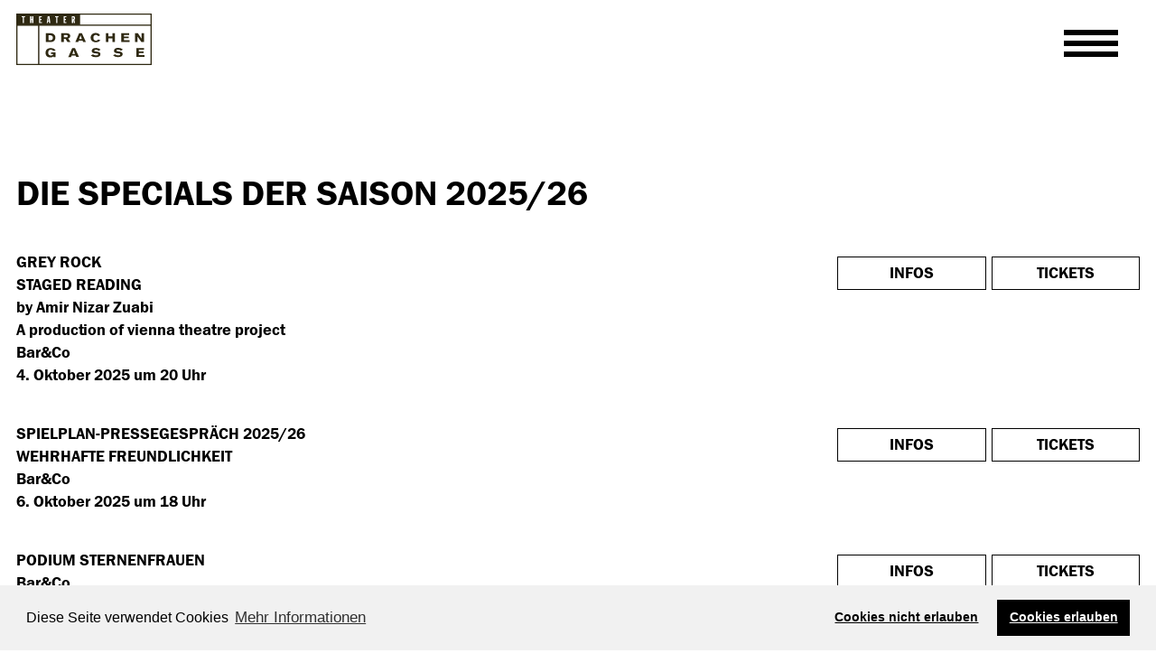

--- FILE ---
content_type: text/html
request_url: https://drachengasse.at/spielplan_kategorie.asp?id=4
body_size: 59104
content:
<!DOCTYPE HTML PUBLIC "-//W3C//DTD HTML 4.01 Transitional//EN" "http://www.w3.org/TR/html4/transitional.dtd">



<html class="h-100">

  <HEAD>
    <TITLE>Theater Drachengasse</TITLE>
    <meta http-equiv="content-type" content="text/html; charset=ISO-8859-1">
    <meta content="width=device-width,initial-scale=1" name="viewport">
    <meta content="" name="description">
    <script src="./main.bundle.js?v=3"></script>  
  <link rel="stylesheet" type="text/css" href="./js/styles/cookieconsent.min.css" />
  <script src="../jquery/jquery.min.js" type="text/javascript"></script>
  <script src="./js/cookieconsent.js"></script>  
    <script src="js/mark.min.js"></script>


    
  <!-- <script src="./jquery/jquery.min.js"></script> -->

	<script type="text/javascript">

window.addEventListener("load", function(){
    window.cookieconsent.initialise({
      "palette": {
        "popup": {
          "background": "#f1f1f1"
        },
        "button": {
          "background": "#000000",
          "text": "#ffffff"
        }
      },
      "revokable": "true",   
      "type": "opt-in",
      "content": {
        "message": "Diese Seite verwendet Cookies",
        "allow": "Cookies erlauben",
        "dismiss": "Cookies nicht erlauben",
        "link": "Mehr Informationen",
        "href": "kontakt.asp"
      },
      "cookie": {
        "domain": ".drachengasse.at"
      },
      onInitialise: function (status) {
        var type = this.options.type;
        var didConsent = this.hasConsented();
        if (type == 'opt-in' && didConsent) {
          if (status == "allow") { 
          }
        }
        if (type == 'opt-out' && !didConsent) {
          
        }
      },
       
      onStatusChange: function(status, chosenBefore) {
        var type = this.options.type;
        var didConsent = this.hasConsented();
        if (type == 'opt-in' && didConsent) {
          if (status == "allow") {
          }
        }
        if (type == 'opt-out' && !didConsent) {
          
        }
      },
       
      onRevokeChoice: function() {
        var type = this.options.type;
        if (type == 'opt-in') {
          
        }
        if (type == 'opt-out') {
          
        }
      }

    })});

	</script>

  </HEAD>


<body>
    <script type="text/javascript">
    function switchToLanguage(language) {
        const url = new URL(window.location.href)

        if (url.searchParams.has("sprache")) {
            url.searchParams.set("sprache", language)
        } else {
            url.searchParams.append("sprache", language)
        }
        

        window.location.href = url
    }
</script>

<header class="d-flex flex-column justify-content-center fixed-top">
    <nav class="navbar" id="main-nav">
        <div class="container-fluid">
            <div class="row">
                <div class="col-6 col-xxl-3 justify-content-start">
                    <a class="navbar-brand" href="start.asp">
                        <img
                            src="assets/images/logo.svg"></a>
                </div>
                
                <div class="col-2 col-xxl-3 py-2 d-none d-xxl-flex indent-on-scroll"><a aria-current="page" class="nav-link" href="#" onclick="switchToLanguage('en')">English</a></div>
                
                <div class="col-2 col-xxl-3 py-2 d-none d-xxl-flex indent-on-scroll"><a aria-current="page" class="nav-link" href="newsletter.asp">Newsletter</a></div>
                
                <div class="col-2 d-none"></div>
                <div class="col-2 col-xxl-2 py-2 d-none d-xxl-flex justify-content-end indent-on-scroll">
                    <form method="post" action="/suchergebnisse.asp" autocomplete="off">
                        <div class="search" style="height: 80%; width: 100%;">
                            <img alt="Suche" src="assets/images/lupe.svg">
                            <input id="search" name="search" autocomplete="off"
                                placeholder="Suchen ..." title="Suche"
                                type="search" />
                        </div>
                    </form>
                </div>
                <div class="col-6 col-xxl-1 py-1 d-flex justify-content-end align-items-start">
                    <div class="ms-auto me-3 me-xxl-0 burger-container" style="z-index: 999;">
                        <input class="menu-trigger d-none" id="togglenav" type="checkbox">
                        <div aria-controls="navbarCollapse" aria-expanded="false" aria-label="Toggle navigation"
                            class="burger-wrapper collapsed" data-bs-target="#navbarCollapse" data-bs-toggle="collapse"
                            for="togglenav" type="button">
                            <div class="hamburger"></div>
                        </div>
                    </div>
                </div>
            </div>
        </div>
        <div class="navbar-collapse collapse w-100" id="navbarCollapse" style="margin-top: -2px;">
            <div class="container-fluid py-4 py-xxl-5">
                <div class="row">
                    <div class="col-12 d-flex d-xxl-none">
                        <ul class="navbar-nav">
                            
                            
                                            <li class="nav-item"><a class="nav-link" href="#" onclick="switchToLanguage('en')">English</a>
                            </li>
                
                            

                            <div class="divider"></div>
                            
                <li class="nav-item active"><a class="nav-link" href="newsletter.asp">Newsletter</a>
                            </li>
                
                            

                            <div class="divider"></div>
                            
                            <li class="nav-item mt-2 mt-xxl-3 mb-2">

                                <form method="post" action="/suchergebnisse.asp" autocomplete="off">
                                    <div class="search">
                                        <div class="icon" style="margin-top: 19px;">
                                            <img alt="Suche" src="assets/images/lupe.svg">
                                        </div>
                                        <input class="form-control" name="search" type="search" autocomplete="off" />
                                    </div>
                                </form>
                            </li>
                            <div class="divider"></div>
                        </ul>
                    </div>
                    <div class="col-12 col-xxl-3">



                        <!---- SPIELPLAN MOBILE ------>

                        <div class="d-block d-xxl-none page-detail mt-2" style="margin-top: 10px !important;">
                            <div class="page-detail-expand d-flex flex-row align-items-center">
                                <a
                                    aria-controls="menu-stuecke" aria-expanded="false" class="d-flex flex-row w-100"
                                    data-bs-toggle="collapse" href="#menu-spielplan" role="button">


                                    <div class="">Spielplan</div>

                                    <div class="flex-grow-1 flex-fill d-flex">
                                        <div class="expand justify-content-end flex-grow-1">
                                            <img class="expand" src="assets/images/pfeil_runter_schwarz.svg" />
                                        </div>
                                        <div class="shrink justify-content-end flex-grow-1">
                                            <img class="shrink" src="assets/images/pfeil_rauf_schwarz.svg" />
                                        </div>
                                    </div>
                                </a>
                            </div>
                            <div class="page-detail-list collapse" id="menu-spielplan">
                                <div class="entry">
                                    <ul class="navbar-nav">


                                        



                                        <div class="page-detail ">
                                            <div class="page-detail-expand d-flex flex-row align-items-center">
                                                <a
                                                    aria-controls="menu-stuecke" aria-expanded="false" class="d-flex flex-row"
                                                    data-bs-toggle="collapse" href="#menu-1" role="button" style="padding-left: 0;">
                                                    <div class="expand">
                                                        <img class="expand" src="assets/images/pfeil_runter_schwarz.svg" />
                                                    </div>
                                                    <div class="shrink">
                                                        <img class="shrink" src="assets/images/pfeil_rauf_schwarz.svg" />
                                                    </div>
                                                    <div class="ms-2" style="">Stücke</div>
                                                </a>
                                            </div>
                                            <div class="page-detail-list collapse" id="menu-1">
                                                <div class="entry mb-2">
                                                    <ul class="navbar-nav">
                                                        <li class="nav-item"><a class="nav-link" href="/spielplan_kategorie.asp?id=1">Alle Stücke</a>
                                                        </li>
                                                        
                                                        <li class="nav-item"><a class="nav-link" href="/spielplan_detail.asp?id=1195">STAATSFRAGMENTE</a>
                                                        </li>
                                                        
                                                        <li class="nav-item"><a class="nav-link" href="/spielplan_detail.asp?id=1206">FOOD, FRIEND OR FORCED LABOUR</a>
                                                        </li>
                                                        
                                                        <li class="nav-item"><a class="nav-link" href="/spielplan_detail.asp?id=1213">MY OLD LADY</a>
                                                        </li>
                                                        
                                                    </ul>
                                                </div>
                                            </div>
                                        </div>
                                        



                                        <div class="page-detail mt-2">
                                            <div class="page-detail-expand d-flex flex-row align-items-center">
                                                <a
                                                    aria-controls="menu-stuecke" aria-expanded="false" class="d-flex flex-row"
                                                    data-bs-toggle="collapse" href="#menu-2" role="button" style="padding-left: 0;">
                                                    <div class="expand">
                                                        <img class="expand" src="assets/images/pfeil_runter_schwarz.svg" />
                                                    </div>
                                                    <div class="shrink">
                                                        <img class="shrink" src="assets/images/pfeil_rauf_schwarz.svg" />
                                                    </div>
                                                    <div class="ms-2" style="">Konzerte</div>
                                                </a>
                                            </div>
                                            <div class="page-detail-list collapse" id="menu-2">
                                                <div class="entry mb-2">
                                                    <ul class="navbar-nav">
                                                        <li class="nav-item"><a class="nav-link" href="/spielplan_kategorie.asp?id=2">Alle Konzerte</a>
                                                        </li>
                                                        
                                                        <li class="nav-item"><a class="nav-link" href="/spielplan_detail.asp?id=1231">Musikschiene:<br>ENDLESS PIECES</a>
                                                        </li>
                                                        
                                                    </ul>
                                                </div>
                                            </div>
                                        </div>
                                        



                                        <div class="page-detail mt-2">
                                            <div class="page-detail-expand d-flex flex-row align-items-center">
                                                <a
                                                    aria-controls="menu-stuecke" aria-expanded="false" class="d-flex flex-row"
                                                    data-bs-toggle="collapse" href="#menu-3" role="button" style="padding-left: 0;">
                                                    <div class="expand">
                                                        <img class="expand" src="assets/images/pfeil_runter_schwarz.svg" />
                                                    </div>
                                                    <div class="shrink">
                                                        <img class="shrink" src="assets/images/pfeil_rauf_schwarz.svg" />
                                                    </div>
                                                    <div class="ms-2" style="">Impro</div>
                                                </a>
                                            </div>
                                            <div class="page-detail-list collapse" id="menu-3">
                                                <div class="entry mb-2">
                                                    <ul class="navbar-nav">
                                                        <li class="nav-item"><a class="nav-link" href="/spielplan_kategorie.asp?id=3">Alle Impro</a>
                                                        </li>
                                                        
                                                        <li class="nav-item"><a class="nav-link" href="/spielplan_detail.asp?id=1210">English Lovers <br> THE LATE NIGHT THEATER JAM</a>
                                                        </li>
                                                        
                                                    </ul>
                                                </div>
                                            </div>
                                        </div>
                                        



                                        <div class="page-detail mt-2">
                                            <div class="page-detail-expand d-flex flex-row align-items-center">
                                                <a
                                                    aria-controls="menu-stuecke" aria-expanded="false" class="d-flex flex-row"
                                                    data-bs-toggle="collapse" href="#menu-4" role="button" style="padding-left: 0;">
                                                    <div class="expand">
                                                        <img class="expand" src="assets/images/pfeil_runter_schwarz.svg" />
                                                    </div>
                                                    <div class="shrink">
                                                        <img class="shrink" src="assets/images/pfeil_rauf_schwarz.svg" />
                                                    </div>
                                                    <div class="ms-2" style="">Specials</div>
                                                </a>
                                            </div>
                                            <div class="page-detail-list collapse" id="menu-4">
                                                <div class="entry mb-2">
                                                    <ul class="navbar-nav">
                                                        <li class="nav-item"><a class="nav-link" href="/spielplan_kategorie.asp?id=4">Alle Specials</a>
                                                        </li>
                                                        
                                                    </ul>
                                                </div>
                                            </div>
                                        </div>
                                        
                                    </ul>
                                </div>
                            </div>
                        </div>



                        

                        <!---- SPIELPLAN DESKTOP ------>

                        <div class="d-none d-xxl-block page-detail ">
                            <div class="page-detail-expand d-flex flex-row align-items-center">
                                <a
                                    aria-controls="menu-stuecke" aria-expanded="false" class="d-flex flex-row"
                                    data-bs-toggle="collapse" href="#menu-1" role="button">
                                    <div class="expand">
                                        <img class="expand" src="assets/images/pfeil_runter_schwarz.svg" />
                                    </div>
                                    <div class="shrink">
                                        <img class="shrink" src="assets/images/pfeil_rauf_schwarz.svg" />
                                    </div>
                                    <div class="ms-2">Stücke</div>
                                </a>
                            </div>
                            <div class="divider"></div>
                            <div class="page-detail-list collapse py-3" id="menu-1">
                                <div class="entry py-2 mb-2">
                                    <ul class="navbar-nav">
                                        <li class="nav-item mt-2"><a style="line-height: 26px;" class="nav-link" href="/spielplan_kategorie.asp?id=1">Alle Stücke</a>
                                        </li>
                                        
                                        <li class="nav-item mt-2"><a style="line-height: 26px;" class="nav-link" href="/spielplan_detail.asp?id=1195">STAATSFRAGMENTE</a>
                                        </li>
                                        
                                        <li class="nav-item mt-2"><a style="line-height: 26px;" class="nav-link" href="/spielplan_detail.asp?id=1206">FOOD, FRIEND OR FORCED LABOUR</a>
                                        </li>
                                        
                                        <li class="nav-item mt-2"><a style="line-height: 26px;" class="nav-link" href="/spielplan_detail.asp?id=1213">MY OLD LADY</a>
                                        </li>
                                        
                                    </ul>
                                </div>
                            </div>
                        </div>

                        

                        <!---- SPIELPLAN DESKTOP ------>

                        <div class="d-none d-xxl-block page-detail mt-2 mt-xxl-3">
                            <div class="page-detail-expand d-flex flex-row align-items-center">
                                <a
                                    aria-controls="menu-stuecke" aria-expanded="false" class="d-flex flex-row"
                                    data-bs-toggle="collapse" href="#menu-2" role="button">
                                    <div class="expand">
                                        <img class="expand" src="assets/images/pfeil_runter_schwarz.svg" />
                                    </div>
                                    <div class="shrink">
                                        <img class="shrink" src="assets/images/pfeil_rauf_schwarz.svg" />
                                    </div>
                                    <div class="ms-2">Konzerte</div>
                                </a>
                            </div>
                            <div class="divider"></div>
                            <div class="page-detail-list collapse py-3" id="menu-2">
                                <div class="entry py-2 mb-2">
                                    <ul class="navbar-nav">
                                        <li class="nav-item mt-2"><a style="line-height: 26px;" class="nav-link" href="/spielplan_kategorie.asp?id=2">Alle Konzerte</a>
                                        </li>
                                        
                                        <li class="nav-item mt-2"><a style="line-height: 26px;" class="nav-link" href="/spielplan_detail.asp?id=1231">Musikschiene:<br>ENDLESS PIECES</a>
                                        </li>
                                        
                                    </ul>
                                </div>
                            </div>
                        </div>

                        

                        <!---- SPIELPLAN DESKTOP ------>

                        <div class="d-none d-xxl-block page-detail mt-2 mt-xxl-3">
                            <div class="page-detail-expand d-flex flex-row align-items-center">
                                <a
                                    aria-controls="menu-stuecke" aria-expanded="false" class="d-flex flex-row"
                                    data-bs-toggle="collapse" href="#menu-3" role="button">
                                    <div class="expand">
                                        <img class="expand" src="assets/images/pfeil_runter_schwarz.svg" />
                                    </div>
                                    <div class="shrink">
                                        <img class="shrink" src="assets/images/pfeil_rauf_schwarz.svg" />
                                    </div>
                                    <div class="ms-2">Impro</div>
                                </a>
                            </div>
                            <div class="divider"></div>
                            <div class="page-detail-list collapse py-3" id="menu-3">
                                <div class="entry py-2 mb-2">
                                    <ul class="navbar-nav">
                                        <li class="nav-item mt-2"><a style="line-height: 26px;" class="nav-link" href="/spielplan_kategorie.asp?id=3">Alle Impro</a>
                                        </li>
                                        
                                        <li class="nav-item mt-2"><a style="line-height: 26px;" class="nav-link" href="/spielplan_detail.asp?id=1210">English Lovers <br> THE LATE NIGHT THEATER JAM</a>
                                        </li>
                                        
                                    </ul>
                                </div>
                            </div>
                        </div>

                        

                        <!---- SPIELPLAN DESKTOP ------>

                        <div class="d-none d-xxl-block page-detail mt-2 mt-xxl-3">
                            <div class="page-detail-expand d-flex flex-row align-items-center">
                                <a
                                    aria-controls="menu-stuecke" aria-expanded="false" class="d-flex flex-row"
                                    data-bs-toggle="collapse" href="#menu-4" role="button">
                                    <div class="expand">
                                        <img class="expand" src="assets/images/pfeil_runter_schwarz.svg" />
                                    </div>
                                    <div class="shrink">
                                        <img class="shrink" src="assets/images/pfeil_rauf_schwarz.svg" />
                                    </div>
                                    <div class="ms-2">Specials</div>
                                </a>
                            </div>
                            <div class="divider"></div>
                            <div class="page-detail-list collapse py-3" id="menu-4">
                                <div class="entry py-2 mb-2">
                                    <ul class="navbar-nav">
                                        <li class="nav-item mt-2"><a style="line-height: 26px;" class="nav-link" href="/spielplan_kategorie.asp?id=4">Alle Specials</a>
                                        </li>
                                        
                                    </ul>
                                </div>
                            </div>
                        </div>

                        
                    </div>

                    <div class="col-12 col-xxl-3 indent-on-scroll">


                        <!---- PUBLIKUM MOBILE ------>

                        <div class="divider"></div>
                        <div class="d-block d-xxl-none page-detail mt-2" style="margin-top: 10px !important;">
                            <div class="page-detail-expand d-flex flex-row align-items-center">
                                <a
                                    aria-controls="menu-publikum" aria-expanded="false" class="d-flex flex-row w-100"
                                    data-bs-toggle="collapse" href="#menu-publikum" role="button">


                                    <div class="">Publikum</div>

                                    <div class="flex-grow-1 flex-fill d-flex">
                                        <div class="expand justify-content-end flex-grow-1">
                                            <img class="expand" src="assets/images/pfeil_runter_schwarz.svg" />
                                        </div>
                                        <div class="shrink justify-content-end flex-grow-1">
                                            <img class="shrink" src="assets/images/pfeil_rauf_schwarz.svg" />
                                        </div>
                                    </div>
                                </a>
                            </div>
                            <div class="page-detail-list collapse" id="menu-publikum">
                                <div class="entry">
                                    <ul class="navbar-nav">


                                        
                                        <div class="d-flex flex-column">
                                            <div class="nav-item "><a class="nav-link" style="padding-left: 36px;" href="theaterundschule.asp">Theater & Schule</a></div>
                                        </div>
                                        
                                        <div class="d-flex flex-column">
                                            <div class="nav-item mt-2 mt-xxl-3"><a class="nav-link" style="padding-left: 36px;" href="publikumsforum.asp">Forum</a></div>
                                        </div>
                                        
                                        <div class="d-flex flex-column">
                                            <div class="nav-item mt-2 mt-xxl-3"><a class="nav-link" style="padding-left: 36px;" href="angebote.asp">Angebote</a></div>
                                        </div>
                                        
                                        <div class="d-flex flex-column">
                                            <div class="nav-item mt-2 mt-xxl-3"><a class="nav-link" style="padding-left: 36px;" href="links.asp">Partner:Innen</a></div>
                                        </div>
                                        
                                    </ul>
                                </div>
                            </div>
                        </div>






                        <!---- PUBLIKUM DESKTOP ------>


                        
                        <div class="d-none d-xxl-flex flex-column">
                            <div class="divider"></div>
                            <div class="nav-item "><a class="nav-link" href="theaterundschule.asp">Theater & Schule</a></div>
                        </div>
                        
                        <div class="d-none d-xxl-flex flex-column">
                            <div class="divider"></div>
                            <div class="nav-item mt-2 mt-xxl-3"><a class="nav-link" href="publikumsforum.asp">Forum</a></div>
                        </div>
                        
                        <div class="d-none d-xxl-flex flex-column">
                            <div class="divider"></div>
                            <div class="nav-item mt-2 mt-xxl-3"><a class="nav-link" href="angebote.asp">Angebote</a></div>
                        </div>
                        
                        <div class="d-none d-xxl-flex flex-column">
                            <div class="divider"></div>
                            <div class="nav-item mt-2 mt-xxl-3"><a class="nav-link" href="links.asp">Partner:Innen</a></div>
                        </div>
                        
                    </div>
                    <div class="col-12 col-xxl-3 indent-on-scroll">


                        <!---- HAUS MOBILE ------>

                        <div class="divider"></div>
                        <div class="d-block d-xxl-none page-detail mt-2" style="margin-top: 10px !important;">
                            <div class="page-detail-expand d-flex flex-row align-items-center">
                                <a
                                    aria-controls="menu-haus" aria-expanded="false" class="d-flex flex-row w-100"
                                    data-bs-toggle="collapse" href="#menu-haus" role="button">


                                    <div class="">Haus</div>

                                    <div class="flex-grow-1 flex-fill d-flex">
                                        <div class="expand justify-content-end flex-grow-1">
                                            <img class="expand" src="assets/images/pfeil_runter_schwarz.svg" />
                                        </div>
                                        <div class="shrink justify-content-end flex-grow-1">
                                            <img class="shrink" src="assets/images/pfeil_rauf_schwarz.svg" />
                                        </div>
                                    </div>
                                </a>
                            </div>
                            <div class="page-detail-list collapse" id="menu-haus">
                                <div class="entry">
                                    <ul class="navbar-nav">


                                        
                                        <div class="d-flex flex-column">
                                            <div class="nav-item "><a class="nav-link" style="padding-left: 36px;" href="kuenstler.asp">Künstler:innen</a></div>
                                        </div>
                                        
                                        <div class="d-flex flex-column">
                                            <div class="nav-item mt-2 mt-xxl-3"><a class="nav-link" style="padding-left: 36px;" href="team.asp">Team</a></div>
                                        </div>
                                        
                                        <div class="d-flex flex-column">
                                            <div class="nav-item mt-2 mt-xxl-3"><a class="nav-link" style="padding-left: 36px;" href="idee.asp">Idee</a></div>
                                        </div>
                                        
                                        <div class="d-flex flex-column">
                                            <div class="nav-item mt-2 mt-xxl-3"><a class="nav-link" style="padding-left: 36px;" href="allestuecke.asp">Archiv</a></div>
                                        </div>
                                        
                                    </ul>
                                </div>
                            </div>
                        </div>

                        <!---- HAUS DESKTOP ------>


                        
                        <div class="d-none d-xxl-flex flex-column">
                            <div class="divider"></div>
                            <div class="nav-item "><a class="nav-link" href="kuenstler.asp">Künstler:innen</a></div>
                        </div>
                        
                        <div class="d-none d-xxl-flex flex-column">
                            <div class="divider"></div>
                            <div class="nav-item mt-2 mt-xxl-3"><a class="nav-link" href="team.asp">Team</a></div>
                        </div>
                        
                        <div class="d-none d-xxl-flex flex-column">
                            <div class="divider"></div>
                            <div class="nav-item mt-2 mt-xxl-3"><a class="nav-link" href="idee.asp">Idee</a></div>
                        </div>
                        
                        <div class="d-none d-xxl-flex flex-column">
                            <div class="divider"></div>
                            <div class="nav-item mt-2 mt-xxl-3"><a class="nav-link" href="allestuecke.asp">Archiv</a></div>
                        </div>
                        
                    </div>
                    <div class="col-12 col-xxl-3 indent-on-scroll">


                        <!---- SERVICE MOBILE ------>

                        <div class="divider"></div>
                        <div class="d-block d-xxl-none page-detail mt-2" style="margin-top: 10px !important;">
                            <div class="page-detail-expand d-flex flex-row align-items-center">
                                <a
                                    aria-controls="menu-service" aria-expanded="false" class="d-flex flex-row w-100"
                                    data-bs-toggle="collapse" href="#menu-service" role="button">


                                    <div class="">Service</div>

                                    <div class="flex-grow-1 flex-fill d-flex">
                                        <div class="expand justify-content-end flex-grow-1">
                                            <img class="expand" src="assets/images/pfeil_runter_schwarz.svg" />
                                        </div>
                                        <div class="shrink justify-content-end flex-grow-1">
                                            <img class="shrink" src="assets/images/pfeil_rauf_schwarz.svg" />
                                        </div>
                                    </div>
                                </a>
                            </div>
                            <div class="page-detail-list collapse" id="menu-service">
                                <div class="entry">
                                    <ul class="navbar-nav">


                                        
                                        <div class="d-flex flex-column">
                                            <div class="nav-item "><a class="nav-link" style="padding-left: 36px;" href="karten.asp">Karten</a></div>
                                        </div>
                                        
                                        <div class="d-flex flex-column">
                                            <div class="nav-item mt-2 mt-xxl-3"><a class="nav-link" style="padding-left: 36px;" href="presseinfo.asp">Presse</a></div>
                                        </div>
                                        
                                        <div class="d-flex flex-column">
                                            <div class="nav-item mt-2 mt-xxl-3"><a class="nav-link" style="padding-left: 36px;" href="kontakt.asp">Kontakt</a></div>
                                        </div>
                                        
                                        <div class="d-flex flex-column">
                                            <div class="nav-item mt-2 mt-xxl-3"><a class="nav-link" style="padding-left: 36px;" href="aktuelles.asp">Aktuelles</a></div>
                                        </div>
                                        
                                    </ul>
                                </div>
                            </div>
                        </div>

                        <!---- SERVICE DESKTOP ------>



                        
                        <div class="d-none d-xxl-flex flex-column">
                            <div class="divider"></div>
                            <div class="nav-item "><a class="nav-link" href="karten.asp">Karten</a></div>
                        </div>
                        
                        <div class="d-none d-xxl-flex flex-column">
                            <div class="divider"></div>
                            <div class="nav-item mt-2 mt-xxl-3"><a class="nav-link" href="presseinfo.asp">Presse</a></div>
                        </div>
                        
                        <div class="d-none d-xxl-flex flex-column">
                            <div class="divider"></div>
                            <div class="nav-item mt-2 mt-xxl-3"><a class="nav-link" href="kontakt.asp">Kontakt</a></div>
                        </div>
                        
                        <div class="d-none d-xxl-flex flex-column">
                            <div class="divider"></div>
                            <div class="nav-item mt-2 mt-xxl-3"><a class="nav-link" href="aktuelles.asp">Aktuelles</a></div>
                        </div>
                        
                    </div>
                    <div class="col-2"></div>
                </div>
                <div class="row pt-2 footer mt-2 h-100 d-block d-xxl-none">
                    <div class="container-fluid pt-4">
                        <div class="row">
                            <div class="col-12 col-md-4" style="text-transform: none !important;">


                                <p>1010 Wien</p>

<p>Drachengasse 2<br />
Telefon +43 1 513 14 44<br />
karten@drachengasse.at</p>

<p>Fleischmarkt 22<br />
Telefon +43 1 512 13 54<br />
theater@drachengasse.at</p>


                                <p class="d-none d-xl-block">
                                    &copy; 2026
                                </p>
                            </div>
                            <div class="col-12 col-xl-4 mt-5 mt-xl-0">
                                <div class="d-flex flex-column">
                                    
                                    <p class="no-space">
                                        <a href="https://de-de.facebook.com/TheaterDrachengasse/" style="text-transform: capitalize;">Facebook</a>
                                    </p>
                                    
                                    <p class="no-space">
                                        <a href="https://www.instagram.com/theater.drachengasse/?hl=de" style="text-transform: capitalize;">Instagram</a>
                                    </p>
                                    
                                    <p class="no-space">
                                        <a href="kontakt.asp" style="text-transform: capitalize;">Impressum</a>
                                    </p>
                                    
                                    <p class="no-space">
                                        <a href="kontakt.asp" style="text-transform: capitalize;">Datenschutz</a>
                                    </p>
                                    
                                    <p class="d-block d-xl-none">
                                        &copy; 2026
                                    </p>
                            </div>
                            </div>
                            <div class="col-12 col-xl-4 mt-5 mt-xl-0">
                                <div>
                                    <img height="40" src="assets/images/stadt_wien.svg" />
                                </div>
                                <div class="mt-5">
                                    <img height="50" src="assets/images/bmi.svg" />
                                </div>
                            </div>
                        </div>
                    </div>
                    <div class="container-fluid" style="overflow: hidden; padding-left: 0; padding-right: 0; padding-bottom: 0 !important;">
                        <div class="col-12">
                            <div id="footer-bg">
                                <img src="/upload/footer_bild/bg_footer.jpg" style="width: 100%;" />
                            </div>
                        </div>
                    </div>
                </div>

            </div>



        </div>
    </nav>
</header>

    <main>
        <section class="d-flex mt-0 mt-md-5 py-3 py-md-5 mb-5" id="production">
            <div class="container-fluid">
                <div class="row">
                    <div class="col-12">
                        <h1 class="production-title mb-0">Die Specials der Saison 2025/26
                        </h1>
                    </div>
                </div>

                
                <div class="row gx-6 mt-spacer mt-md-5">
                    <div class="col-12 col-md-8">
                        

                        <p class="text-uppercase no-space mb-0">
                            GREY ROCK<br>Staged Reading
                        </p>

                        <ul style="list-style-type: none;" class="ps-0 mb-1 mb-md-0">
                            
                            <li>by Amir Nizar Zuabi</li>
                            
                            <li>A production of vienna theatre project</li>
                            
                            <li>
                                Bar&Co
                            </li>
                            <li>
                                4. Oktober 2025 um 20 Uhr
                            </li>
                        </ul>
                    </div>
                    <div class="col-12 col-md-4 mt-5 mt-md-0 d-none d-md-block">
                        <div class="production-action mt-1 d-none d-md-flex row gx-1">
                            <div class="col-6">
                                <button class="btn btn-primary-outline w-100" onclick="window.location.href='spielplan_detail.asp?id=1229'">
                                    Infos
                                </button>
                            </div>
                            <div class="col-6">
                                <button class="btn btn-primary-outline w-100" onclick="window.location.href='https://tickets.drachengasse.at'">
                                    Tickets
                                </button>
                            </div>
                        </div>
                    </div>

                    <div class="col-12 d-flex d-md-none">
                        <div class="production-action mt-0 d-flex d-md-none row w-100">
                            <div class="col-8 col-sm-6">
                                <button class="btn btn-primary-outline px-small py-small w-auto h-auto" style="line-height: 0.9em !important;" onclick="window.location.href='spielplan_detail.asp?id=1229'">
                                    Infos & Tickets
                                </button>
                            </div>
                        </div>
                    </div>
                </div>
                
                <div class="row gx-6 mt-spacer mt-md-5">
                    <div class="col-12 col-md-8">
                        

                        <p class="text-uppercase no-space mb-0">
                            Spielplan-Pressegespräch 2025/26<br>WEHRHAFTE FREUNDLICHKEIT
                        </p>

                        <ul style="list-style-type: none;" class="ps-0 mb-1 mb-md-0">
                            
                            <li>
                                Bar&Co
                            </li>
                            <li>
                                6. Oktober 2025 um 18 Uhr
                            </li>
                        </ul>
                    </div>
                    <div class="col-12 col-md-4 mt-5 mt-md-0 d-none d-md-block">
                        <div class="production-action mt-1 d-none d-md-flex row gx-1">
                            <div class="col-6">
                                <button class="btn btn-primary-outline w-100" onclick="window.location.href='spielplan_detail.asp?id=1212'">
                                    Infos
                                </button>
                            </div>
                            <div class="col-6">
                                <button class="btn btn-primary-outline w-100" onclick="window.location.href='https://tickets.drachengasse.at'">
                                    Tickets
                                </button>
                            </div>
                        </div>
                    </div>

                    <div class="col-12 d-flex d-md-none">
                        <div class="production-action mt-0 d-flex d-md-none row w-100">
                            <div class="col-8 col-sm-6">
                                <button class="btn btn-primary-outline px-small py-small w-auto h-auto" style="line-height: 0.9em !important;" onclick="window.location.href='spielplan_detail.asp?id=1212'">
                                    Infos & Tickets
                                </button>
                            </div>
                        </div>
                    </div>
                </div>
                
                <div class="row gx-6 mt-spacer mt-md-5">
                    <div class="col-12 col-md-8">
                        

                        <p class="text-uppercase no-space mb-0">
                            PODIUM STERNENFRAUEN
                        </p>

                        <ul style="list-style-type: none;" class="ps-0 mb-1 mb-md-0">
                            
                            <li>
                                Bar&Co
                            </li>
                            <li>
                                16. Oktober 2025, im Anschluss an die Vorstellung
                            </li>
                        </ul>
                    </div>
                    <div class="col-12 col-md-4 mt-5 mt-md-0 d-none d-md-block">
                        <div class="production-action mt-1 d-none d-md-flex row gx-1">
                            <div class="col-6">
                                <button class="btn btn-primary-outline w-100" onclick="window.location.href='spielplan_detail.asp?id=1202'">
                                    Infos
                                </button>
                            </div>
                            <div class="col-6">
                                <button class="btn btn-primary-outline w-100" onclick="window.location.href='https://tickets.drachengasse.at'">
                                    Tickets
                                </button>
                            </div>
                        </div>
                    </div>

                    <div class="col-12 d-flex d-md-none">
                        <div class="production-action mt-0 d-flex d-md-none row w-100">
                            <div class="col-8 col-sm-6">
                                <button class="btn btn-primary-outline px-small py-small w-auto h-auto" style="line-height: 0.9em !important;" onclick="window.location.href='spielplan_detail.asp?id=1202'">
                                    Infos & Tickets
                                </button>
                            </div>
                        </div>
                    </div>
                </div>
                
                <div class="row gx-6 mt-spacer mt-md-5">
                    <div class="col-12 col-md-8">
                        

                        <p class="text-uppercase no-space mb-0">
                            ICH BIN DAS VOLK!
                        </p>

                        <ul style="list-style-type: none;" class="ps-0 mb-1 mb-md-0">
                            
                            <li>Ein Regierungsprogramm von in Groebner Verfassung</li>
                            
                            <li>
                                Bar&Co
                            </li>
                            <li>
                                24. – 26. Februar 2026 um 20 Uhr
                            </li>
                        </ul>
                    </div>
                    <div class="col-12 col-md-4 mt-5 mt-md-0 d-none d-md-block">
                        <div class="production-action mt-1 d-none d-md-flex row gx-1">
                            <div class="col-6">
                                <button class="btn btn-primary-outline w-100" onclick="window.location.href='spielplan_detail.asp?id=1233'">
                                    Infos
                                </button>
                            </div>
                            <div class="col-6">
                                <button class="btn btn-primary-outline w-100" onclick="window.location.href='https://tickets.drachengasse.at'">
                                    Tickets
                                </button>
                            </div>
                        </div>
                    </div>

                    <div class="col-12 d-flex d-md-none">
                        <div class="production-action mt-0 d-flex d-md-none row w-100">
                            <div class="col-8 col-sm-6">
                                <button class="btn btn-primary-outline px-small py-small w-auto h-auto" style="line-height: 0.9em !important;" onclick="window.location.href='spielplan_detail.asp?id=1233'">
                                    Infos & Tickets
                                </button>
                            </div>
                        </div>
                    </div>
                </div>
                
            </div>
        </section>
        
<section id="calendar" class="mb-4">
    <div class="calendar-heading d-flex flex-row justify-content-center align-items-center">
        <div class="calendar-nav prev ms-4 ms-md-0" id="prev-month">
            <img src="assets/images/pfeil_links.svg" />
        </div>
        <div class="mx-4 text-center">
            Spielplan <span id="current-month">Januar</span> <span id="current-year">2022</span>
        </div>
        <div class="calendar-nav next me-4 me-md-0" id="next-month">
            <img src="assets/images/pfeil_rechts.svg" />
        </div>
    </div>
    <div class="container-fluid d-flex py-5 justify-content-center d-none" id="spielplan-loading">
        <div class="loader"></div>
    </div>
    <div id="spielplan-body">
    </div>
    <!-- LOOP END -->
</section>

<script lang="javascript">

	function getMonthByIndex(index) {
		
		switch(index) {
			case 0:
				return "Jänner";
			case 1:
				return "Februar";
			case 2:
				return "März";
			case 3:
				return "April";
			case 4:
				return "Mai";
			case 5:
				return "Juni";
			case 6:
				return "Juli";
			case 7:
				return "August";
			case 8:
				return "September";
			case 9:
				return "Oktober";
			case 10:
				return "November";
			case 11:
				return "Dezember";
		}

	}

	async function loadBody(month, year) {

		const loadingContainer = document.getElementById("spielplan-loading");
		const spielplanBodyDiv = document.getElementById("spielplan-body");
		
		spielplanBodyDiv.innerHTML = "";
		loadingContainer.classList.remove("d-none");
		

		const today = moment()
		const isThisMonth = today.month() == month && today.year() == year
		const selectedDate = moment().month(month).year(year);

		const daysInMonth = selectedDate.daysInMonth();
		const formattedMonth = selectedDate.format("MMMM")
		
		
		const spielplanBody = await fetch(`/script/script_spielplan_body.asp?year=${year}&month=${month + 1}&isThisMonth=${isThisMonth}&daysInMonth=${daysInMonth}&formattedMonth=${formattedMonth}`, {
			headers: {
				'Content-Type': 'text/plain;charset=ISO-8859-1'
			}
		})
		
		const decoder = new TextDecoder('iso-8859-1')
		spielplanBodyDiv.innerHTML = await decoder.decode(await spielplanBody.arrayBuffer())
		
		loadingContainer.classList.add("d-none");
	}

	window.addEventListener("load", () => {
		
		moment.locale('de');

		const today = moment();

		const todayMonth = today.month();
		const todayYear = today.year();
		const todayDay = today.date();

		
		let selectedYear = todayYear;
		let selectedMonth = todayMonth;

		const currentYear = document.getElementById("current-year");
		const currentMonth = document.getElementById("current-month");	


		currentYear.innerText = selectedYear;
		currentMonth.innerText = getMonthByIndex(selectedMonth);

		const prevMonth = document.getElementById("prev-month");
		const nextMonth = document.getElementById("next-month");

		prevMonth.addEventListener("click", () => {

			const prevMonthDate = moment().month(selectedMonth).year(selectedYear).subtract(1, 'months');

			currentYear.innerText = prevMonthDate.year();
			currentMonth.innerText = getMonthByIndex(prevMonthDate.month());

			selectedMonth = prevMonthDate.month();
			selectedYear = prevMonthDate.year();
	
			loadBody(prevMonthDate.month(), prevMonthDate.year());
		});

		nextMonth.addEventListener("click", () => {
			const nextMonthDate = moment().year(selectedYear).month(selectedMonth).add(1, 'months');

			currentYear.innerText = nextMonthDate.year();
			currentMonth.innerText = getMonthByIndex(nextMonthDate.month());

			selectedMonth = nextMonthDate.month();
			selectedYear = nextMonthDate.year();

			loadBody(nextMonthDate.month(), nextMonthDate.year());
		});

		loadBody(todayMonth, todayYear);

	});

</script>


    </main>

    <footer class="d-flex flex-column">
    <section id="footer">
        <div class="container-fluid">
            <div class="row">
                <div class="col-12 col-md-4">

                    
                    <div id="footer-text" class="mt-spacer mt-md-5">
                        <p>1010 Wien</p>

<p>Drachengasse 2<br />
Telefon +43 1 513 14 44<br />
karten@drachengasse.at</p>

<p>Fleischmarkt 22<br />
Telefon +43 1 512 13 54<br />
theater@drachengasse.at</p>

                    </div>

                    <p class="d-none d-md-block mb-0">
                        &copy; 2026
                    </p>
                </div>
                <div class="col-12 col-md-4 mt-spacer mt-md-5">
                    <div class="d-flex flex-column">
                        
                        <p class="no-space">
                            <a target="_blank" href="https://de-de.facebook.com/TheaterDrachengasse/">Facebook</a>
                        </p>
                        
                        <p class="no-space">
                            <a target="_blank" href="https://www.instagram.com/theater.drachengasse/?hl=de">Instagram</a>
                        </p>
                        
                        <p class="no-space">
                            <a target="_self" href="kontakt.asp">Impressum</a>
                        </p>
                        
                        <p class="no-space">
                            <a target="_self" href="kontakt.asp">Datenschutz</a>
                        </p>
                        
                        <p class="d-block d-md-none">
                            &copy; 2026
                        </p>
                    </div>
                </div>
                <div class="col-12 col-md-4 mt-spacer mt-md-5">
                    <div>
                        <img height="40" src="assets/images/stadt_wien.svg" />
                    </div>
                    <div class="mt-5">
                        <img height="70" src="assets/images/BMWKMS_Logo_weiss.png" />
                    </div>
                </div>
                <div class="col-12 mt-spacer mt-md-5">
                    
                </div>
            </div>
        </div>
    </section>
    <div id="footer-bg">
        <img src="/upload/footer_bild/bg_footer.jpg" style="width: 100%;" />
    </div>
</footer>

</body>
</html>


--- FILE ---
content_type: text/html
request_url: https://drachengasse.at/script/script_spielplan_body.asp?year=2026&month=1&isThisMonth=true&daysInMonth=31&formattedMonth=Januar
body_size: 49146
content:

<div class="container-fluid">
    



    <!-- LOOP BEGIN -->

    



    <!-- Starke Gef�hle -->
    <div class="d-flex flex-column flex-xxl-row justify-content-around calendar-row row gx-6 ">
        <div class="col-12 col-xxl-4">
            <div class="d-flex flex-column flex-xxl-row align-items-start">
                <div class="calendar-pos col-12 col-xxl-3">
                    <p class="no-space ">
                        19
                    </p>
                </div>
                <div class="calendar-title col-12 col-xxl-9">
                    FOOD, FRIEND OR FORCED LABOUR
                </div>
            </div>
        </div>

        <div class="calendar-description col-12 col-xxl-4 mt-3 mt-xxl-0">
            Ein internationaler Verst�ndigungsversuch auf engem Raum von und mit Sophie Kirsch, Mila Lyutskanova, Moritz Praxmarer<br>
            
                                Bar & Co<br>
            19. � 31. J�nner 2026, Di�Sa um 20 Uhr<br>Keine Vorstellung am 20. J�nner 2026<br>Jury- und Publikumspreis Nachwuchswettbewerb 2025

        </div>
        <!-- <div class="calendar-actions d-flex flex-row col-12 col-xxl-4 mt-3 mt-xxl-0 overflow-hidden" style="padding-top: 7px;"> -->
        <div class="calendar-actions col-12 col-xxl-4 mt-3 mt-xxl-0 overflow-hidden" style="padding-top: 7px;">
            <!--<div class="row gx-4 w-100">-->
            <div class="col-12 d-flex d-xxl-none">
                <button class="btn btn-primary-outline px-small py-small w-auto h-auto" style="line-height: 0.9em !important;" onclick="window.location.href = 'spielplan_detail.asp?ID=1206';">
                    Infos &amp; Tickets
                </button>
            </div>
            <div class="row gx-1">
                <div class="col-6 d-none d-xxl-block">
                    <button class="btn btn-primary-outline w-100" onclick="window.location.href = 'spielplan_detail.asp?ID=1206';">
                        Infos
                    </button>
                </div>
                <div class="col-6  d-none d-xxl-block">
                    <button class="btn btn-primary-outline w-100" onclick="window.location.href = 'https://tickets.drachengasse.at';">
                        Tickets
                    </button>
                </div>
            </div>
            <!--</div>-->
        </div>
    </div>
    <div class="calendar-divider"></div>
    



    <!-- Starke Gef�hle -->
    <div class="d-flex flex-column flex-xxl-row justify-content-around calendar-row row gx-6 ">
        <div class="col-12 col-xxl-4">
            <div class="d-flex flex-column flex-xxl-row align-items-start">
                <div class="calendar-pos col-12 col-xxl-3">
                    <p class="no-space ">
                        20
                    </p>
                </div>
                <div class="calendar-title col-12 col-xxl-9">
                    STAATSFRAGMENTE
                </div>
            </div>
        </div>

        <div class="calendar-description col-12 col-xxl-4 mt-3 mt-xxl-0">
            (Ein K�nigsm�rchen)<br>
            
                                Theater Drachengasse<br>
            12. � 31. J�nner 2026, Di�Sa um 20 Uhr
        </div>
        <!-- <div class="calendar-actions d-flex flex-row col-12 col-xxl-4 mt-3 mt-xxl-0 overflow-hidden" style="padding-top: 7px;"> -->
        <div class="calendar-actions col-12 col-xxl-4 mt-3 mt-xxl-0 overflow-hidden" style="padding-top: 7px;">
            <!--<div class="row gx-4 w-100">-->
            <div class="col-12 d-flex d-xxl-none">
                <button class="btn btn-primary-outline px-small py-small w-auto h-auto" style="line-height: 0.9em !important;" onclick="window.location.href = 'spielplan_detail.asp?ID=1195';">
                    Infos &amp; Tickets
                </button>
            </div>
            <div class="row gx-1">
                <div class="col-6 d-none d-xxl-block">
                    <button class="btn btn-primary-outline w-100" onclick="window.location.href = 'spielplan_detail.asp?ID=1195';">
                        Infos
                    </button>
                </div>
                <div class="col-6  d-none d-xxl-block">
                    <button class="btn btn-primary-outline w-100" onclick="window.location.href = 'https://tickets.drachengasse.at';">
                        Tickets
                    </button>
                </div>
            </div>
            <!--</div>-->
        </div>
    </div>
    <div class="calendar-divider"></div>
    
    <div class="d-flex flex-column flex-xxl-row justify-content-around calendar-row row gx-6 ">
        <div class="col-12 col-xxl-4">


            <div class="d-flex flex-column flex-xxl-row align-items-start">
                <div class="calendar-pos col-12 col-xxl-3">
                    
                    <p class="no-space ">
                        21
                    </p>
                    
                </div>
                <div class="calendar-title col-12 col-xxl-9">
                    FOOD, FRIEND OR FORCED LABOUR
                </div>
            </div>


        </div>
        <div class="calendar-description col-12 col-xxl-4">
            Ein internationaler Verst�ndigungsversuch auf engem Raum von und mit Sophie Kirsch, Mila Lyutskanova, Moritz Praxmarer<br>
            
                                Bar & Co<br>
            19. � 31. J�nner 2026, Di�Sa um 20 Uhr<br>Keine Vorstellung am 20. J�nner 2026<br>Jury- und Publikumspreis Nachwuchswettbewerb 2025

        </div>
        <!--<div class="calendar-actions d-flex flex-row col-12 col-xxl-4 mt-3 mt-xxl-0" style="padding-top: 7px;">-->
        <div class="calendar-actions col-12 col-xxl-4 mt-3 mt-xxl-0" style="padding-top: 7px;">
            <div class="col-12 d-flex d-xxl-none">
                <button class="btn btn-primary-outline px-small py-small w-auto h-auto" style="line-height: 0.9em !important;" onclick="window.location.href = 'spielplan_detail.asp?ID=1206';">
                    Infos & Tickets
                </button>
            </div>
            <div class="row gx-1">
                <div class="col-6 d-none d-xxl-flex">
                    <button class="btn btn-primary-outline w-100" onclick="window.location.href = 'spielplan_detail.asp?ID=1206';">
                        Infos
                    </button>
                </div>
                <div class="col-6  d-none d-xxl-flex">
                    <button class="btn btn-primary-outline w-100" onclick="window.location.href = 'https://tickets.drachengasse.at';">
                        Tickets
                    </button>
                </div>
            </div>
        </div>
    </div>
    
    <div class="d-flex flex-column flex-xxl-row justify-content-around calendar-row row gx-6 ">
        <div class="col-12 col-xxl-4">


            <div class="d-flex flex-column flex-xxl-row align-items-start">
                <div class="calendar-pos col-12 col-xxl-3">
                    
                </div>
                <div class="calendar-title col-12 col-xxl-9">
                    STAATSFRAGMENTE
                </div>
            </div>


        </div>
        <div class="calendar-description col-12 col-xxl-4">
            (Ein K�nigsm�rchen)<br>
            
                                Theater Drachengasse<br>
            12. � 31. J�nner 2026, Di�Sa um 20 Uhr
        </div>
        <!--<div class="calendar-actions d-flex flex-row col-12 col-xxl-4 mt-3 mt-xxl-0" style="padding-top: 7px;">-->
        <div class="calendar-actions col-12 col-xxl-4 mt-3 mt-xxl-0" style="padding-top: 7px;">
            <div class="col-12 d-flex d-xxl-none">
                <button class="btn btn-primary-outline px-small py-small w-auto h-auto" style="line-height: 0.9em !important;" onclick="window.location.href = 'spielplan_detail.asp?ID=1195';">
                    Infos & Tickets
                </button>
            </div>
            <div class="row gx-1">
                <div class="col-6 d-none d-xxl-flex">
                    <button class="btn btn-primary-outline w-100" onclick="window.location.href = 'spielplan_detail.asp?ID=1195';">
                        Infos
                    </button>
                </div>
                <div class="col-6  d-none d-xxl-flex">
                    <button class="btn btn-primary-outline w-100" onclick="window.location.href = 'https://tickets.drachengasse.at';">
                        Tickets
                    </button>
                </div>
            </div>
        </div>
    </div>
    


    <div class="calendar-divider"></div>
    
    <div class="d-flex flex-column flex-xxl-row justify-content-around calendar-row row gx-6 ">
        <div class="col-12 col-xxl-4">


            <div class="d-flex flex-column flex-xxl-row align-items-start">
                <div class="calendar-pos col-12 col-xxl-3">
                    
                    <p class="no-space ">
                        22
                    </p>
                    
                </div>
                <div class="calendar-title col-12 col-xxl-9">
                    FOOD, FRIEND OR FORCED LABOUR
                </div>
            </div>


        </div>
        <div class="calendar-description col-12 col-xxl-4">
            Ein internationaler Verst�ndigungsversuch auf engem Raum von und mit Sophie Kirsch, Mila Lyutskanova, Moritz Praxmarer<br>
            
                                Bar & Co<br>
            19. � 31. J�nner 2026, Di�Sa um 20 Uhr<br>Keine Vorstellung am 20. J�nner 2026<br>Jury- und Publikumspreis Nachwuchswettbewerb 2025

        </div>
        <!--<div class="calendar-actions d-flex flex-row col-12 col-xxl-4 mt-3 mt-xxl-0" style="padding-top: 7px;">-->
        <div class="calendar-actions col-12 col-xxl-4 mt-3 mt-xxl-0" style="padding-top: 7px;">
            <div class="col-12 d-flex d-xxl-none">
                <button class="btn btn-primary-outline px-small py-small w-auto h-auto" style="line-height: 0.9em !important;" onclick="window.location.href = 'spielplan_detail.asp?ID=1206';">
                    Infos & Tickets
                </button>
            </div>
            <div class="row gx-1">
                <div class="col-6 d-none d-xxl-flex">
                    <button class="btn btn-primary-outline w-100" onclick="window.location.href = 'spielplan_detail.asp?ID=1206';">
                        Infos
                    </button>
                </div>
                <div class="col-6  d-none d-xxl-flex">
                    <button class="btn btn-primary-outline w-100" onclick="window.location.href = 'https://tickets.drachengasse.at';">
                        Tickets
                    </button>
                </div>
            </div>
        </div>
    </div>
    
    <div class="d-flex flex-column flex-xxl-row justify-content-around calendar-row row gx-6 ">
        <div class="col-12 col-xxl-4">


            <div class="d-flex flex-column flex-xxl-row align-items-start">
                <div class="calendar-pos col-12 col-xxl-3">
                    
                </div>
                <div class="calendar-title col-12 col-xxl-9">
                    STAATSFRAGMENTE
                </div>
            </div>


        </div>
        <div class="calendar-description col-12 col-xxl-4">
            (Ein K�nigsm�rchen)<br>
            
                                Theater Drachengasse<br>
            12. � 31. J�nner 2026, Di�Sa um 20 Uhr
        </div>
        <!--<div class="calendar-actions d-flex flex-row col-12 col-xxl-4 mt-3 mt-xxl-0" style="padding-top: 7px;">-->
        <div class="calendar-actions col-12 col-xxl-4 mt-3 mt-xxl-0" style="padding-top: 7px;">
            <div class="col-12 d-flex d-xxl-none">
                <button class="btn btn-primary-outline px-small py-small w-auto h-auto" style="line-height: 0.9em !important;" onclick="window.location.href = 'spielplan_detail.asp?ID=1195';">
                    Infos & Tickets
                </button>
            </div>
            <div class="row gx-1">
                <div class="col-6 d-none d-xxl-flex">
                    <button class="btn btn-primary-outline w-100" onclick="window.location.href = 'spielplan_detail.asp?ID=1195';">
                        Infos
                    </button>
                </div>
                <div class="col-6  d-none d-xxl-flex">
                    <button class="btn btn-primary-outline w-100" onclick="window.location.href = 'https://tickets.drachengasse.at';">
                        Tickets
                    </button>
                </div>
            </div>
        </div>
    </div>
    


    <div class="calendar-divider"></div>
    
    <div class="d-flex flex-column flex-xxl-row justify-content-around calendar-row row gx-6 ">
        <div class="col-12 col-xxl-4">


            <div class="d-flex flex-column flex-xxl-row align-items-start">
                <div class="calendar-pos col-12 col-xxl-3">
                    
                    <p class="no-space ">
                        23
                    </p>
                    
                </div>
                <div class="calendar-title col-12 col-xxl-9">
                    FOOD, FRIEND OR FORCED LABOUR
                </div>
            </div>


        </div>
        <div class="calendar-description col-12 col-xxl-4">
            Ein internationaler Verst�ndigungsversuch auf engem Raum von und mit Sophie Kirsch, Mila Lyutskanova, Moritz Praxmarer<br>
            
                                Bar & Co<br>
            19. � 31. J�nner 2026, Di�Sa um 20 Uhr<br>Keine Vorstellung am 20. J�nner 2026<br>Jury- und Publikumspreis Nachwuchswettbewerb 2025

        </div>
        <!--<div class="calendar-actions d-flex flex-row col-12 col-xxl-4 mt-3 mt-xxl-0" style="padding-top: 7px;">-->
        <div class="calendar-actions col-12 col-xxl-4 mt-3 mt-xxl-0" style="padding-top: 7px;">
            <div class="col-12 d-flex d-xxl-none">
                <button class="btn btn-primary-outline px-small py-small w-auto h-auto" style="line-height: 0.9em !important;" onclick="window.location.href = 'spielplan_detail.asp?ID=1206';">
                    Infos & Tickets
                </button>
            </div>
            <div class="row gx-1">
                <div class="col-6 d-none d-xxl-flex">
                    <button class="btn btn-primary-outline w-100" onclick="window.location.href = 'spielplan_detail.asp?ID=1206';">
                        Infos
                    </button>
                </div>
                <div class="col-6  d-none d-xxl-flex">
                    <button class="btn btn-primary-outline w-100" onclick="window.location.href = 'https://tickets.drachengasse.at';">
                        Tickets
                    </button>
                </div>
            </div>
        </div>
    </div>
    
    <div class="d-flex flex-column flex-xxl-row justify-content-around calendar-row row gx-6 ">
        <div class="col-12 col-xxl-4">


            <div class="d-flex flex-column flex-xxl-row align-items-start">
                <div class="calendar-pos col-12 col-xxl-3">
                    
                </div>
                <div class="calendar-title col-12 col-xxl-9">
                    STAATSFRAGMENTE
                </div>
            </div>


        </div>
        <div class="calendar-description col-12 col-xxl-4">
            (Ein K�nigsm�rchen)<br>
            
                                Theater Drachengasse<br>
            12. � 31. J�nner 2026, Di�Sa um 20 Uhr
        </div>
        <!--<div class="calendar-actions d-flex flex-row col-12 col-xxl-4 mt-3 mt-xxl-0" style="padding-top: 7px;">-->
        <div class="calendar-actions col-12 col-xxl-4 mt-3 mt-xxl-0" style="padding-top: 7px;">
            <div class="col-12 d-flex d-xxl-none">
                <button class="btn btn-primary-outline px-small py-small w-auto h-auto" style="line-height: 0.9em !important;" onclick="window.location.href = 'spielplan_detail.asp?ID=1195';">
                    Infos & Tickets
                </button>
            </div>
            <div class="row gx-1">
                <div class="col-6 d-none d-xxl-flex">
                    <button class="btn btn-primary-outline w-100" onclick="window.location.href = 'spielplan_detail.asp?ID=1195';">
                        Infos
                    </button>
                </div>
                <div class="col-6  d-none d-xxl-flex">
                    <button class="btn btn-primary-outline w-100" onclick="window.location.href = 'https://tickets.drachengasse.at';">
                        Tickets
                    </button>
                </div>
            </div>
        </div>
    </div>
    
    <div class="d-flex flex-column flex-xxl-row justify-content-around calendar-row row gx-6 ">
        <div class="col-12 col-xxl-4">


            <div class="d-flex flex-column flex-xxl-row align-items-start">
                <div class="calendar-pos col-12 col-xxl-3">
                    
                </div>
                <div class="calendar-title col-12 col-xxl-9">
                    English Lovers <br> THE LATE NIGHT THEATER JAM
                </div>
            </div>


        </div>
        <div class="calendar-description col-12 col-xxl-4">
            
                                Bar & Co<br>
            10. Oktober 2025 � 22. Mai 2026 jeden 2. und 4. Freitag im Monat um 22:30 Uhr<br>Keine Vorstellungen am 28. November und im Dezember 2025 sowie am 24. April 2026
        </div>
        <!--<div class="calendar-actions d-flex flex-row col-12 col-xxl-4 mt-3 mt-xxl-0" style="padding-top: 7px;">-->
        <div class="calendar-actions col-12 col-xxl-4 mt-3 mt-xxl-0" style="padding-top: 7px;">
            <div class="col-12 d-flex d-xxl-none">
                <button class="btn btn-primary-outline px-small py-small w-auto h-auto" style="line-height: 0.9em !important;" onclick="window.location.href = 'spielplan_detail.asp?ID=1210';">
                    Infos & Tickets
                </button>
            </div>
            <div class="row gx-1">
                <div class="col-6 d-none d-xxl-flex">
                    <button class="btn btn-primary-outline w-100" onclick="window.location.href = 'spielplan_detail.asp?ID=1210';">
                        Infos
                    </button>
                </div>
                <div class="col-6  d-none d-xxl-flex">
                    <button class="btn btn-primary-outline w-100" onclick="window.location.href = 'https://tickets.drachengasse.at';">
                        Tickets
                    </button>
                </div>
            </div>
        </div>
    </div>
    


    <div class="calendar-divider"></div>
    
    <div class="d-flex flex-column flex-xxl-row justify-content-around calendar-row row gx-6 ">
        <div class="col-12 col-xxl-4">


            <div class="d-flex flex-column flex-xxl-row align-items-start">
                <div class="calendar-pos col-12 col-xxl-3">
                    
                    <p class="no-space ">
                        24
                    </p>
                    
                </div>
                <div class="calendar-title col-12 col-xxl-9">
                    FOOD, FRIEND OR FORCED LABOUR
                </div>
            </div>


        </div>
        <div class="calendar-description col-12 col-xxl-4">
            Ein internationaler Verst�ndigungsversuch auf engem Raum von und mit Sophie Kirsch, Mila Lyutskanova, Moritz Praxmarer<br>
            
                                Bar & Co<br>
            19. � 31. J�nner 2026, Di�Sa um 20 Uhr<br>Keine Vorstellung am 20. J�nner 2026<br>Jury- und Publikumspreis Nachwuchswettbewerb 2025

        </div>
        <!--<div class="calendar-actions d-flex flex-row col-12 col-xxl-4 mt-3 mt-xxl-0" style="padding-top: 7px;">-->
        <div class="calendar-actions col-12 col-xxl-4 mt-3 mt-xxl-0" style="padding-top: 7px;">
            <div class="col-12 d-flex d-xxl-none">
                <button class="btn btn-primary-outline px-small py-small w-auto h-auto" style="line-height: 0.9em !important;" onclick="window.location.href = 'spielplan_detail.asp?ID=1206';">
                    Infos & Tickets
                </button>
            </div>
            <div class="row gx-1">
                <div class="col-6 d-none d-xxl-flex">
                    <button class="btn btn-primary-outline w-100" onclick="window.location.href = 'spielplan_detail.asp?ID=1206';">
                        Infos
                    </button>
                </div>
                <div class="col-6  d-none d-xxl-flex">
                    <button class="btn btn-primary-outline w-100" onclick="window.location.href = 'https://tickets.drachengasse.at';">
                        Tickets
                    </button>
                </div>
            </div>
        </div>
    </div>
    
    <div class="d-flex flex-column flex-xxl-row justify-content-around calendar-row row gx-6 ">
        <div class="col-12 col-xxl-4">


            <div class="d-flex flex-column flex-xxl-row align-items-start">
                <div class="calendar-pos col-12 col-xxl-3">
                    
                </div>
                <div class="calendar-title col-12 col-xxl-9">
                    STAATSFRAGMENTE
                </div>
            </div>


        </div>
        <div class="calendar-description col-12 col-xxl-4">
            (Ein K�nigsm�rchen)<br>
            
                                Theater Drachengasse<br>
            12. � 31. J�nner 2026, Di�Sa um 20 Uhr
        </div>
        <!--<div class="calendar-actions d-flex flex-row col-12 col-xxl-4 mt-3 mt-xxl-0" style="padding-top: 7px;">-->
        <div class="calendar-actions col-12 col-xxl-4 mt-3 mt-xxl-0" style="padding-top: 7px;">
            <div class="col-12 d-flex d-xxl-none">
                <button class="btn btn-primary-outline px-small py-small w-auto h-auto" style="line-height: 0.9em !important;" onclick="window.location.href = 'spielplan_detail.asp?ID=1195';">
                    Infos & Tickets
                </button>
            </div>
            <div class="row gx-1">
                <div class="col-6 d-none d-xxl-flex">
                    <button class="btn btn-primary-outline w-100" onclick="window.location.href = 'spielplan_detail.asp?ID=1195';">
                        Infos
                    </button>
                </div>
                <div class="col-6  d-none d-xxl-flex">
                    <button class="btn btn-primary-outline w-100" onclick="window.location.href = 'https://tickets.drachengasse.at';">
                        Tickets
                    </button>
                </div>
            </div>
        </div>
    </div>
    


    <div class="calendar-divider"></div>
    



    <!-- Starke Gef�hle -->
    <div class="d-flex flex-column flex-xxl-row justify-content-around calendar-row row gx-6 ">
        <div class="col-12 col-xxl-4">
            <div class="d-flex flex-column flex-xxl-row align-items-start">
                <div class="calendar-pos col-12 col-xxl-3">
                    <p class="no-space  opacity-50">
                        25
                    </p>
                </div>
                <div class="calendar-title col-12 col-xxl-9">
                    Musikschiene:<br>ENDLESS PIECES
                </div>
            </div>
        </div>

        <div class="calendar-description col-12 col-xxl-4 mt-3 mt-xxl-0">
            
                                Bar & Co<br>
            25. J�nner 2026 um 20 Uhr
        </div>
        <!-- <div class="calendar-actions d-flex flex-row col-12 col-xxl-4 mt-3 mt-xxl-0 overflow-hidden" style="padding-top: 7px;"> -->
        <div class="calendar-actions col-12 col-xxl-4 mt-3 mt-xxl-0 overflow-hidden" style="padding-top: 7px;">
            <!--<div class="row gx-4 w-100">-->
            <div class="col-12 d-flex d-xxl-none">
                <button class="btn btn-primary-outline px-small py-small w-auto h-auto" style="line-height: 0.9em !important;" onclick="window.location.href = 'spielplan_detail.asp?ID=1231';">
                    Infos &amp; Tickets
                </button>
            </div>
            <div class="row gx-1">
                <div class="col-6 d-none d-xxl-block">
                    <button class="btn btn-primary-outline w-100" onclick="window.location.href = 'spielplan_detail.asp?ID=1231';">
                        Infos
                    </button>
                </div>
                <div class="col-6  d-none d-xxl-block">
                    <button class="btn btn-primary-outline w-100" onclick="window.location.href = 'https://tickets.drachengasse.at';">
                        Tickets
                    </button>
                </div>
            </div>
            <!--</div>-->
        </div>
    </div>
    <div class="calendar-divider"></div>
    
</div>
<div class="calendar-expand d-flex flex-column text-center" data-bs-toggle="collapse" href="#collapse25" role="button" aria-expanded="false" aria-controls="collapse25">
    <div class="mx-5">
        Ganzer J�nner
    </div>

    <img class="expand" src="assets/images/pfeil_runter.svg" />
    <img class="reduce" src="assets/images/pfeil_rauf.svg" />
</div>
<div class="container-fluid">
    



    <!-- Starke Gef�hle -->
    <div class="d-flex flex-column flex-xxl-row justify-content-around calendar-row row gx-6 ">
        <div class="col-12 col-xxl-4">
            <div class="d-flex flex-column flex-xxl-row align-items-start">
                <div class="calendar-pos col-12 col-xxl-3">
                    <p class="no-space ">
                        26
                    </p>
                </div>
                <div class="calendar-title col-12 col-xxl-9">
                    IMPROKRIMI
                </div>
            </div>
        </div>

        <div class="calendar-description col-12 col-xxl-4">
            
                                Bar & Co<br>
            20. Oktober, 17. November, 15. Dezember 2025,<br>26. J�nner, 23. Februar, 9. M�rz, 20. April und 11. Mai 2026 um 20 Uhr

        </div>
        <!--<div class="calendar-actions d-flex flex-row col-12 col-xxl-4 mt-3 mt-xxl-0" style="padding-top: 7px;">-->
        <div class="calendar-actions col-12 col-xxl-4 mt-3 mt-xxl-0" style="padding-top: 7px;">
            <div class="col-12 d-flex d-xxl-none">
                <button class="btn btn-primary-outline px-small py-small w-auto h-auto" style="line-height: 0.9em !important;" onclick="window.location.href = 'spielplan_detail.asp?ID=1211';">
                    Infos & Tickets
                </button>
            </div>
            <div class="row gx-1">
                <div class="col-6 d-none d-xxl-flex">
                    <button class="btn btn-secondary w-100" onclick="window.location.href = 'spielplan_detail.asp?ID=1211';">
                        Infos
                    </button>
                </div>
                <div class="col-6  d-none d-xxl-flex ms-2">
                    <button class="btn btn-secondary w-100" onclick="window.location.href = 'https://tickets.drachengasse.at';">
                        Tickets
                    </button>
                </div>
            </div>
        </div>
    </div>
    <div class="calendar-divider"></div>
    
</div>

<div class="container-fluid collapse" id="collapse25">
    
    <div class="d-flex flex-column flex-xxl-row justify-content-around calendar-row row gx-6 mt-3">
        <div class="col-12 col-xxl-4">


            <div class="d-flex flex-column flex-xxl-row align-items-start">
                <div class="calendar-pos col-12 col-xxl-3">
                    
                    <p class="no-space ">
                        27
                    </p>
                    
                </div>
                <div class="calendar-title col-12 col-xxl-9">
                    FOOD, FRIEND OR FORCED LABOUR
                </div>
            </div>


        </div>
        <div class="calendar-description col-12 col-xxl-4">
            Ein internationaler Verst�ndigungsversuch auf engem Raum von und mit Sophie Kirsch, Mila Lyutskanova, Moritz Praxmarer<br>
            
                                Bar & Co<br>
            19. � 31. J�nner 2026, Di�Sa um 20 Uhr<br>Keine Vorstellung am 20. J�nner 2026<br>Jury- und Publikumspreis Nachwuchswettbewerb 2025

        </div>
        <!--<div class="calendar-actions d-flex flex-row col-12 col-xxl-4 mt-3 mt-xxl-0" style="padding-top: 7px;">-->
        <div class="calendar-actions col-12 col-xxl-4 mt-3 mt-xxl-0" style="padding-top: 7px;">
            <div class="col-12 d-flex d-xxl-none">
                <button class="btn btn-primary-outline px-small py-small w-auto h-auto" style="line-height: 0.9em !important;" onclick="window.location.href = 'spielplan_detail.asp?ID=1206';">
                    Infos & Tickets
                </button>
            </div>
            <div class="row gx-1">
                <div class="col-6 d-none d-xxl-flex">
                    <button class="btn btn-primary-outline w-100" onclick="window.location.href = 'spielplan_detail.asp?ID=1206';">
                        Infos
                    </button>
                </div>
                <div class="col-6  d-none d-xxl-flex">
                    <button class="btn btn-primary-outline w-100" onclick="window.location.href = 'https://tickets.drachengasse.at';">
                        Tickets
                    </button>
                </div>
            </div>
        </div>
    </div>
    
    <div class="d-flex flex-column flex-xxl-row justify-content-around calendar-row row gx-6 mt-3">
        <div class="col-12 col-xxl-4">


            <div class="d-flex flex-column flex-xxl-row align-items-start">
                <div class="calendar-pos col-12 col-xxl-3">
                    
                </div>
                <div class="calendar-title col-12 col-xxl-9">
                    STAATSFRAGMENTE
                </div>
            </div>


        </div>
        <div class="calendar-description col-12 col-xxl-4">
            (Ein K�nigsm�rchen)<br>
            
                                Theater Drachengasse<br>
            12. � 31. J�nner 2026, Di�Sa um 20 Uhr
        </div>
        <!--<div class="calendar-actions d-flex flex-row col-12 col-xxl-4 mt-3 mt-xxl-0" style="padding-top: 7px;">-->
        <div class="calendar-actions col-12 col-xxl-4 mt-3 mt-xxl-0" style="padding-top: 7px;">
            <div class="col-12 d-flex d-xxl-none">
                <button class="btn btn-primary-outline px-small py-small w-auto h-auto" style="line-height: 0.9em !important;" onclick="window.location.href = 'spielplan_detail.asp?ID=1195';">
                    Infos & Tickets
                </button>
            </div>
            <div class="row gx-1">
                <div class="col-6 d-none d-xxl-flex">
                    <button class="btn btn-primary-outline w-100" onclick="window.location.href = 'spielplan_detail.asp?ID=1195';">
                        Infos
                    </button>
                </div>
                <div class="col-6  d-none d-xxl-flex">
                    <button class="btn btn-primary-outline w-100" onclick="window.location.href = 'https://tickets.drachengasse.at';">
                        Tickets
                    </button>
                </div>
            </div>
        </div>
    </div>
    


    <div class="calendar-divider"></div>
    
    <div class="d-flex flex-column flex-xxl-row justify-content-around calendar-row row gx-6 ">
        <div class="col-12 col-xxl-4">


            <div class="d-flex flex-column flex-xxl-row align-items-start">
                <div class="calendar-pos col-12 col-xxl-3">
                    
                    <p class="no-space ">
                        28
                    </p>
                    
                </div>
                <div class="calendar-title col-12 col-xxl-9">
                    FOOD, FRIEND OR FORCED LABOUR
                </div>
            </div>


        </div>
        <div class="calendar-description col-12 col-xxl-4">
            Ein internationaler Verst�ndigungsversuch auf engem Raum von und mit Sophie Kirsch, Mila Lyutskanova, Moritz Praxmarer<br>
            
                                Bar & Co<br>
            19. � 31. J�nner 2026, Di�Sa um 20 Uhr<br>Keine Vorstellung am 20. J�nner 2026<br>Jury- und Publikumspreis Nachwuchswettbewerb 2025

        </div>
        <!--<div class="calendar-actions d-flex flex-row col-12 col-xxl-4 mt-3 mt-xxl-0" style="padding-top: 7px;">-->
        <div class="calendar-actions col-12 col-xxl-4 mt-3 mt-xxl-0" style="padding-top: 7px;">
            <div class="col-12 d-flex d-xxl-none">
                <button class="btn btn-primary-outline px-small py-small w-auto h-auto" style="line-height: 0.9em !important;" onclick="window.location.href = 'spielplan_detail.asp?ID=1206';">
                    Infos & Tickets
                </button>
            </div>
            <div class="row gx-1">
                <div class="col-6 d-none d-xxl-flex">
                    <button class="btn btn-primary-outline w-100" onclick="window.location.href = 'spielplan_detail.asp?ID=1206';">
                        Infos
                    </button>
                </div>
                <div class="col-6  d-none d-xxl-flex">
                    <button class="btn btn-primary-outline w-100" onclick="window.location.href = 'https://tickets.drachengasse.at';">
                        Tickets
                    </button>
                </div>
            </div>
        </div>
    </div>
    
    <div class="d-flex flex-column flex-xxl-row justify-content-around calendar-row row gx-6 ">
        <div class="col-12 col-xxl-4">


            <div class="d-flex flex-column flex-xxl-row align-items-start">
                <div class="calendar-pos col-12 col-xxl-3">
                    
                </div>
                <div class="calendar-title col-12 col-xxl-9">
                    STAATSFRAGMENTE
                </div>
            </div>


        </div>
        <div class="calendar-description col-12 col-xxl-4">
            (Ein K�nigsm�rchen)<br>
            
                                Theater Drachengasse<br>
            12. � 31. J�nner 2026, Di�Sa um 20 Uhr
        </div>
        <!--<div class="calendar-actions d-flex flex-row col-12 col-xxl-4 mt-3 mt-xxl-0" style="padding-top: 7px;">-->
        <div class="calendar-actions col-12 col-xxl-4 mt-3 mt-xxl-0" style="padding-top: 7px;">
            <div class="col-12 d-flex d-xxl-none">
                <button class="btn btn-primary-outline px-small py-small w-auto h-auto" style="line-height: 0.9em !important;" onclick="window.location.href = 'spielplan_detail.asp?ID=1195';">
                    Infos & Tickets
                </button>
            </div>
            <div class="row gx-1">
                <div class="col-6 d-none d-xxl-flex">
                    <button class="btn btn-primary-outline w-100" onclick="window.location.href = 'spielplan_detail.asp?ID=1195';">
                        Infos
                    </button>
                </div>
                <div class="col-6  d-none d-xxl-flex">
                    <button class="btn btn-primary-outline w-100" onclick="window.location.href = 'https://tickets.drachengasse.at';">
                        Tickets
                    </button>
                </div>
            </div>
        </div>
    </div>
    


    <div class="calendar-divider"></div>
    
    <div class="d-flex flex-column flex-xxl-row justify-content-around calendar-row row gx-6 ">
        <div class="col-12 col-xxl-4">


            <div class="d-flex flex-column flex-xxl-row align-items-start">
                <div class="calendar-pos col-12 col-xxl-3">
                    
                    <p class="no-space ">
                        29
                    </p>
                    
                </div>
                <div class="calendar-title col-12 col-xxl-9">
                    FOOD, FRIEND OR FORCED LABOUR
                </div>
            </div>


        </div>
        <div class="calendar-description col-12 col-xxl-4">
            Ein internationaler Verst�ndigungsversuch auf engem Raum von und mit Sophie Kirsch, Mila Lyutskanova, Moritz Praxmarer<br>
            
                                Bar & Co<br>
            19. � 31. J�nner 2026, Di�Sa um 20 Uhr<br>Keine Vorstellung am 20. J�nner 2026<br>Jury- und Publikumspreis Nachwuchswettbewerb 2025

        </div>
        <!--<div class="calendar-actions d-flex flex-row col-12 col-xxl-4 mt-3 mt-xxl-0" style="padding-top: 7px;">-->
        <div class="calendar-actions col-12 col-xxl-4 mt-3 mt-xxl-0" style="padding-top: 7px;">
            <div class="col-12 d-flex d-xxl-none">
                <button class="btn btn-primary-outline px-small py-small w-auto h-auto" style="line-height: 0.9em !important;" onclick="window.location.href = 'spielplan_detail.asp?ID=1206';">
                    Infos & Tickets
                </button>
            </div>
            <div class="row gx-1">
                <div class="col-6 d-none d-xxl-flex">
                    <button class="btn btn-primary-outline w-100" onclick="window.location.href = 'spielplan_detail.asp?ID=1206';">
                        Infos
                    </button>
                </div>
                <div class="col-6  d-none d-xxl-flex">
                    <button class="btn btn-primary-outline w-100" onclick="window.location.href = 'https://tickets.drachengasse.at';">
                        Tickets
                    </button>
                </div>
            </div>
        </div>
    </div>
    
    <div class="d-flex flex-column flex-xxl-row justify-content-around calendar-row row gx-6 ">
        <div class="col-12 col-xxl-4">


            <div class="d-flex flex-column flex-xxl-row align-items-start">
                <div class="calendar-pos col-12 col-xxl-3">
                    
                </div>
                <div class="calendar-title col-12 col-xxl-9">
                    STAATSFRAGMENTE
                </div>
            </div>


        </div>
        <div class="calendar-description col-12 col-xxl-4">
            (Ein K�nigsm�rchen)<br>
            
                                Theater Drachengasse<br>
            12. � 31. J�nner 2026, Di�Sa um 20 Uhr
        </div>
        <!--<div class="calendar-actions d-flex flex-row col-12 col-xxl-4 mt-3 mt-xxl-0" style="padding-top: 7px;">-->
        <div class="calendar-actions col-12 col-xxl-4 mt-3 mt-xxl-0" style="padding-top: 7px;">
            <div class="col-12 d-flex d-xxl-none">
                <button class="btn btn-primary-outline px-small py-small w-auto h-auto" style="line-height: 0.9em !important;" onclick="window.location.href = 'spielplan_detail.asp?ID=1195';">
                    Infos & Tickets
                </button>
            </div>
            <div class="row gx-1">
                <div class="col-6 d-none d-xxl-flex">
                    <button class="btn btn-primary-outline w-100" onclick="window.location.href = 'spielplan_detail.asp?ID=1195';">
                        Infos
                    </button>
                </div>
                <div class="col-6  d-none d-xxl-flex">
                    <button class="btn btn-primary-outline w-100" onclick="window.location.href = 'https://tickets.drachengasse.at';">
                        Tickets
                    </button>
                </div>
            </div>
        </div>
    </div>
    


    <div class="calendar-divider"></div>
    
    <div class="d-flex flex-column flex-xxl-row justify-content-around calendar-row row gx-6 ">
        <div class="col-12 col-xxl-4">


            <div class="d-flex flex-column flex-xxl-row align-items-start">
                <div class="calendar-pos col-12 col-xxl-3">
                    
                    <p class="no-space ">
                        30
                    </p>
                    
                </div>
                <div class="calendar-title col-12 col-xxl-9">
                    FOOD, FRIEND OR FORCED LABOUR
                </div>
            </div>


        </div>
        <div class="calendar-description col-12 col-xxl-4">
            Ein internationaler Verst�ndigungsversuch auf engem Raum von und mit Sophie Kirsch, Mila Lyutskanova, Moritz Praxmarer<br>
            
                                Bar & Co<br>
            19. � 31. J�nner 2026, Di�Sa um 20 Uhr<br>Keine Vorstellung am 20. J�nner 2026<br>Jury- und Publikumspreis Nachwuchswettbewerb 2025

        </div>
        <!--<div class="calendar-actions d-flex flex-row col-12 col-xxl-4 mt-3 mt-xxl-0" style="padding-top: 7px;">-->
        <div class="calendar-actions col-12 col-xxl-4 mt-3 mt-xxl-0" style="padding-top: 7px;">
            <div class="col-12 d-flex d-xxl-none">
                <button class="btn btn-primary-outline px-small py-small w-auto h-auto" style="line-height: 0.9em !important;" onclick="window.location.href = 'spielplan_detail.asp?ID=1206';">
                    Infos & Tickets
                </button>
            </div>
            <div class="row gx-1">
                <div class="col-6 d-none d-xxl-flex">
                    <button class="btn btn-primary-outline w-100" onclick="window.location.href = 'spielplan_detail.asp?ID=1206';">
                        Infos
                    </button>
                </div>
                <div class="col-6  d-none d-xxl-flex">
                    <button class="btn btn-primary-outline w-100" onclick="window.location.href = 'https://tickets.drachengasse.at';">
                        Tickets
                    </button>
                </div>
            </div>
        </div>
    </div>
    
    <div class="d-flex flex-column flex-xxl-row justify-content-around calendar-row row gx-6 ">
        <div class="col-12 col-xxl-4">


            <div class="d-flex flex-column flex-xxl-row align-items-start">
                <div class="calendar-pos col-12 col-xxl-3">
                    
                </div>
                <div class="calendar-title col-12 col-xxl-9">
                    STAATSFRAGMENTE
                </div>
            </div>


        </div>
        <div class="calendar-description col-12 col-xxl-4">
            (Ein K�nigsm�rchen)<br>
            
                                Theater Drachengasse<br>
            12. � 31. J�nner 2026, Di�Sa um 20 Uhr
        </div>
        <!--<div class="calendar-actions d-flex flex-row col-12 col-xxl-4 mt-3 mt-xxl-0" style="padding-top: 7px;">-->
        <div class="calendar-actions col-12 col-xxl-4 mt-3 mt-xxl-0" style="padding-top: 7px;">
            <div class="col-12 d-flex d-xxl-none">
                <button class="btn btn-primary-outline px-small py-small w-auto h-auto" style="line-height: 0.9em !important;" onclick="window.location.href = 'spielplan_detail.asp?ID=1195';">
                    Infos & Tickets
                </button>
            </div>
            <div class="row gx-1">
                <div class="col-6 d-none d-xxl-flex">
                    <button class="btn btn-primary-outline w-100" onclick="window.location.href = 'spielplan_detail.asp?ID=1195';">
                        Infos
                    </button>
                </div>
                <div class="col-6  d-none d-xxl-flex">
                    <button class="btn btn-primary-outline w-100" onclick="window.location.href = 'https://tickets.drachengasse.at';">
                        Tickets
                    </button>
                </div>
            </div>
        </div>
    </div>
    


    <div class="calendar-divider"></div>
    
    <div class="d-flex flex-column flex-xxl-row justify-content-around calendar-row row gx-6 ">
        <div class="col-12 col-xxl-4">


            <div class="d-flex flex-column flex-xxl-row align-items-start">
                <div class="calendar-pos col-12 col-xxl-3">
                    
                    <p class="no-space ">
                        31
                    </p>
                    
                </div>
                <div class="calendar-title col-12 col-xxl-9">
                    FOOD, FRIEND OR FORCED LABOUR
                </div>
            </div>


        </div>
        <div class="calendar-description col-12 col-xxl-4">
            Ein internationaler Verst�ndigungsversuch auf engem Raum von und mit Sophie Kirsch, Mila Lyutskanova, Moritz Praxmarer<br>
            
                                Bar & Co<br>
            19. � 31. J�nner 2026, Di�Sa um 20 Uhr<br>Keine Vorstellung am 20. J�nner 2026<br>Jury- und Publikumspreis Nachwuchswettbewerb 2025

        </div>
        <!--<div class="calendar-actions d-flex flex-row col-12 col-xxl-4 mt-3 mt-xxl-0" style="padding-top: 7px;">-->
        <div class="calendar-actions col-12 col-xxl-4 mt-3 mt-xxl-0" style="padding-top: 7px;">
            <div class="col-12 d-flex d-xxl-none">
                <button class="btn btn-primary-outline px-small py-small w-auto h-auto" style="line-height: 0.9em !important;" onclick="window.location.href = 'spielplan_detail.asp?ID=1206';">
                    Infos & Tickets
                </button>
            </div>
            <div class="row gx-1">
                <div class="col-6 d-none d-xxl-flex">
                    <button class="btn btn-primary-outline w-100" onclick="window.location.href = 'spielplan_detail.asp?ID=1206';">
                        Infos
                    </button>
                </div>
                <div class="col-6  d-none d-xxl-flex">
                    <button class="btn btn-primary-outline w-100" onclick="window.location.href = 'https://tickets.drachengasse.at';">
                        Tickets
                    </button>
                </div>
            </div>
        </div>
    </div>
    
    <div class="d-flex flex-column flex-xxl-row justify-content-around calendar-row row gx-6 ">
        <div class="col-12 col-xxl-4">


            <div class="d-flex flex-column flex-xxl-row align-items-start">
                <div class="calendar-pos col-12 col-xxl-3">
                    
                </div>
                <div class="calendar-title col-12 col-xxl-9">
                    STAATSFRAGMENTE
                </div>
            </div>


        </div>
        <div class="calendar-description col-12 col-xxl-4">
            (Ein K�nigsm�rchen)<br>
            
                                Theater Drachengasse<br>
            12. � 31. J�nner 2026, Di�Sa um 20 Uhr
        </div>
        <!--<div class="calendar-actions d-flex flex-row col-12 col-xxl-4 mt-3 mt-xxl-0" style="padding-top: 7px;">-->
        <div class="calendar-actions col-12 col-xxl-4 mt-3 mt-xxl-0" style="padding-top: 7px;">
            <div class="col-12 d-flex d-xxl-none">
                <button class="btn btn-primary-outline px-small py-small w-auto h-auto" style="line-height: 0.9em !important;" onclick="window.location.href = 'spielplan_detail.asp?ID=1195';">
                    Infos & Tickets
                </button>
            </div>
            <div class="row gx-1">
                <div class="col-6 d-none d-xxl-flex">
                    <button class="btn btn-primary-outline w-100" onclick="window.location.href = 'spielplan_detail.asp?ID=1195';">
                        Infos
                    </button>
                </div>
                <div class="col-6  d-none d-xxl-flex">
                    <button class="btn btn-primary-outline w-100" onclick="window.location.href = 'https://tickets.drachengasse.at';">
                        Tickets
                    </button>
                </div>
            </div>
        </div>
    </div>
    


    <div class="calendar-divider"></div>
    

--- FILE ---
content_type: image/svg+xml
request_url: https://drachengasse.at/assets/images/pfeil_rechts.svg
body_size: 73
content:
<svg xmlns="http://www.w3.org/2000/svg" viewBox="0 0 40.2 74.8"><defs><style>.cls-1{fill:#fff;}</style></defs><g id="Layer_2" data-name="Layer 2"><g id="Ebene_1" data-name="Ebene 1"><polygon class="cls-1" points="7.5 0 40.2 37 7.4 74.8 0 68.1 27.1 37 0.2 6.1 7.5 0"/></g></g></svg>

--- FILE ---
content_type: image/svg+xml
request_url: https://drachengasse.at/assets/images/pfeil_runter.svg
body_size: 82
content:
<svg xmlns="http://www.w3.org/2000/svg" viewBox="0 0 74.8 40.2"><defs><style>.cls-1{fill:#fff;}</style></defs><g id="Layer_2" data-name="Layer 2"><g id="Ebene_1" data-name="Ebene 1"><polygon class="cls-1" points="74.8 7.5 37.7 40.2 0 7.4 6.7 0 37.7 27.1 68.7 0.2 74.8 7.5"/></g></g></svg>

--- FILE ---
content_type: image/svg+xml
request_url: https://drachengasse.at/assets/images/pfeil_rauf.svg
body_size: 164
content:
<svg xmlns="http://www.w3.org/2000/svg" viewBox="0 0 74.8 40.2"><defs><style>.cls-1{fill:#fff;}</style></defs><g id="Layer_2" data-name="Layer 2"><g id="Layer_1-2" data-name="Layer 1"><g id="Layer_2-2" data-name="Layer 2"><g id="Ebene_1" data-name="Ebene 1"><polygon class="cls-1" points="0 32.7 37.1 0 74.8 32.8 68.1 40.2 37.1 13.1 6.1 40 0 32.7"/></g></g></g></g></svg>

--- FILE ---
content_type: image/svg+xml
request_url: https://drachengasse.at/assets/images/stadt_wien.svg
body_size: 3754
content:
<svg xmlns="http://www.w3.org/2000/svg" viewBox="0 0 282.7 113.7"><defs><style>.cls-1{fill:#fff;}</style></defs><g id="Layer_2" data-name="Layer 2"><g id="Capa_1" data-name="Capa 1"><path class="cls-1" d="M41.1,39.4V1.1H0A248,248,0,0,0,2.9,39.4Z"/><path class="cls-1" d="M41.1,51.5H5.1c6.9,32.7,20.2,57.1,36,62.2Z"/><path class="cls-1" d="M53.1,39.4V1.1H94.2a248,248,0,0,1-2.9,38.3Z"/><path class="cls-1" d="M53.1,51.5h36c-6.9,32.7-20.2,57.1-36,62.2Z"/><path class="cls-1" d="M139.3,51a22.59,22.59,0,0,1-6.9-1,28.07,28.07,0,0,1-6.6-3.1l1.3-8.4h.3a18.75,18.75,0,0,0,6.2,3.3,21,21,0,0,0,5.7.9c5,0,7.5-1.9,7.5-5.6a6.06,6.06,0,0,0-1.1-3.5,11.47,11.47,0,0,0-3.8-3.1l-6-3.4a20.58,20.58,0,0,1-7.4-6.2,12.87,12.87,0,0,1-2.2-7.4,12.35,12.35,0,0,1,4.2-9.9c2.8-2.4,6.6-3.6,11.3-3.6a23.32,23.32,0,0,1,11.9,3.2l-1.3,8.1h-.3a14.66,14.66,0,0,0-4.9-2.2,20.35,20.35,0,0,0-5.3-.7c-4.4,0-6.6,1.7-6.6,5a5.68,5.68,0,0,0,1.1,3.3,14.54,14.54,0,0,0,4.4,3.3l5.3,2.9a20.61,20.61,0,0,1,7.3,6,13.54,13.54,0,0,1,2.3,7.8c0,4.5-1.5,8-4.5,10.6C148.4,49.8,144.4,51,139.3,51Z"/><path class="cls-1" d="M169.6,49.8a23,23,0,0,1-3.5-7.4,34.77,34.77,0,0,1-1.2-9.5V24.8h-5.7V17.2h5.7V7.5h9v9.7h7.7l-1.3,7.6h-6.5v7.4a27.65,27.65,0,0,0,1.5,9.6,26.11,26.11,0,0,0,4.3,7.6v.4Z"/><path class="cls-1" d="M194.8,50.4c-3.2,0-5.7-.8-7.5-2.5s-2.8-4-2.8-7.1a9.11,9.11,0,0,1,3.2-7.3c2.2-1.8,5.1-2.8,8.8-3.2l9.1-.9v-.1a5.06,5.06,0,0,0-1.5-4c-1-.9-2.8-1.4-5.4-1.4A27.06,27.06,0,0,0,188,26.2h-.4l1.3-7.7A35.35,35.35,0,0,1,194,17a33.1,33.1,0,0,1,6.4-.6c4.9,0,8.5,1.1,10.8,3.4s3.4,5.6,3.4,10V40.2a27.37,27.37,0,0,0,.4,5,12.93,12.93,0,0,0,1.2,4.2v.4h-8.5a11.54,11.54,0,0,1-.7-2.4c-.2-1-.3-1.9-.4-2.7h-.4a9.89,9.89,0,0,1-4.3,4A14.62,14.62,0,0,1,194.8,50.4Zm-1.1-10.3a3.24,3.24,0,0,0,.9,2.4,4.41,4.41,0,0,0,3.1,1,8.16,8.16,0,0,0,5.6-2,6.59,6.59,0,0,0,2.2-5.2v-.8l-6.9.8a9.58,9.58,0,0,0-3.8,1.1A3.39,3.39,0,0,0,193.7,40.1Z"/><path class="cls-1" d="M246.7,49.8V44.9h-.4a10.25,10.25,0,0,1-4.3,4.2,13.43,13.43,0,0,1-6.4,1.5,13.4,13.4,0,0,1-12.7-8.1,21.26,21.26,0,0,1-1.8-9,21.26,21.26,0,0,1,1.8-9,14.29,14.29,0,0,1,5.1-6,13.77,13.77,0,0,1,7.6-2.1,13.2,13.2,0,0,1,6,1.3,10.62,10.62,0,0,1,4.2,3.6h.5V1.1h9.1V49.8Zm-8.1-7a7.44,7.44,0,0,0,5.9-2.6,9.84,9.84,0,0,0,2.2-6.7,9.51,9.51,0,0,0-2.2-6.7,7.5,7.5,0,0,0-5.9-2.5,7.23,7.23,0,0,0-5.9,2.5c-1.5,1.6-2.2,3.9-2.2,6.8a9.51,9.51,0,0,0,2.2,6.7A7.39,7.39,0,0,0,238.6,42.8Z"/><path class="cls-1" d="M270.7,49.8a23,23,0,0,1-3.5-7.4,34.77,34.77,0,0,1-1.2-9.5V24.8h-5.7V17.2H266V7.5h9v9.7h7.7l-1.3,7.6H275v7.4a27.65,27.65,0,0,0,1.5,9.6,26.11,26.11,0,0,0,4.3,7.6v.4Z"/><path class="cls-1" d="M147.4,111.9h-11a90.29,90.29,0,0,1-3.5-9A121.64,121.64,0,0,1,129.3,91c-1.2-4.4-2.2-8.9-3.1-13.7a113.27,113.27,0,0,1-1.8-14.1h9.9c.3,4.3.9,8.8,1.7,13.5s1.7,9.2,2.8,13.7,2.2,8.5,3.4,12.2h.5l9.9-33h7.3l9.9,33h.5c1.2-3.7,2.3-7.8,3.3-12.2s1.9-9,2.7-13.7,1.3-9.2,1.7-13.5h9.7a135.88,135.88,0,0,1-1.8,14.1C185,82,184,86.6,182.8,91s-2.4,8.3-3.6,11.9-2.4,6.6-3.5,9h-11l-8.2-27.4h-.7Z"/><path class="cls-1" d="M198.9,74.1a5.65,5.65,0,0,1-4.2-1.6,5.35,5.35,0,0,1-1.6-4,5.2,5.2,0,0,1,1.6-4,6.07,6.07,0,0,1,4.2-1.6,5.65,5.65,0,0,1,4.2,1.6,5.2,5.2,0,0,1,1.6,4,5.35,5.35,0,0,1-1.6,4A6.07,6.07,0,0,1,198.9,74.1Zm-4.6,37.8V79.2h9.1v32.7Z"/><path class="cls-1" d="M227.2,112.7a19,19,0,0,1-9.2-2.1,14,14,0,0,1-5.9-5.9,18.42,18.42,0,0,1-2.1-9,18.29,18.29,0,0,1,2.2-9.3,14.8,14.8,0,0,1,6-5.9,18.05,18.05,0,0,1,8.7-2.1c4.8,0,8.5,1.5,11.2,4.4s4,7,4,12.2v2l-22.5,2.5a6.69,6.69,0,0,0,3.2,4.2,12.61,12.61,0,0,0,5.7,1.2,28.75,28.75,0,0,0,6.4-.8,19,19,0,0,0,4.8-1.9h.5l-1.3,7.8a28.86,28.86,0,0,1-5.1,1.8A23.91,23.91,0,0,1,227.2,112.7Zm-.5-27a6.78,6.78,0,0,0-5,1.9,8.83,8.83,0,0,0-2.4,5.6l13.9-1.6a6.79,6.79,0,0,0-2.1-4.4A6.9,6.9,0,0,0,226.7,85.7Z"/><path class="cls-1" d="M248.4,111.9V79.2h8.2v5.6h.4a10.07,10.07,0,0,1,4.1-4.6,13,13,0,0,1,6.6-1.7,11.41,11.41,0,0,1,9,3.8c2.2,2.5,3.3,6.1,3.3,10.6V112h-9.1V94.1c0-5.1-2.1-7.7-6.3-7.7a6.47,6.47,0,0,0-5.1,2.3,8.82,8.82,0,0,0-1.9,6V112h-9.2Z"/></g></g></svg>

--- FILE ---
content_type: image/svg+xml
request_url: https://drachengasse.at/assets/images/pfeil_runter_schwarz.svg
body_size: 83
content:
<svg xmlns="http://www.w3.org/2000/svg" viewBox="0 0 74.8 40.2"><defs><style>.cls-1{fill:#2f2912;}</style></defs><g id="Layer_2" data-name="Layer 2"><g id="Ebene_1" data-name="Ebene 1"><polygon class="cls-1" points="74.8 7.5 37.7 40.2 0 7.4 6.7 0 37.7 27.1 68.7 0.2 74.8 7.5"/></g></g></svg>

--- FILE ---
content_type: image/svg+xml
request_url: https://drachengasse.at/assets/images/logo.svg
body_size: 2898
content:
<svg xmlns="http://www.w3.org/2000/svg" viewBox="0 0 113.3 43"><defs><style>.cls-1{fill:#2f2912;}.cls-2{fill:#fff;}.cls-3{fill:#1c1400;}</style></defs><g id="Layer_2" data-name="Layer 2"><g id="Ebene_1" data-name="Ebene 1"><rect class="cls-1" x="0.5" y="0.5" width="52.9" height="9.2"/><rect class="cls-2" x="18.8" y="9.7" width="94.1" height="32.9"/><rect class="cls-3" x="18.3" y="9.6" width="1" height="32.9"/><path class="cls-2" d="M5.4,3.1H4.5V2.2H7.3v.9H6.4V7.9h-1Z"/><path class="cls-2" d="M11.6,2.2h1V4.5h.7V2.2h1V7.9h-1V5.5h-.7V7.9h-1Z"/><path class="cls-2" d="M19,2.2h2.4v.9H20.1V4.6h1v.9h-1V7.1h1.4V8H19.1V2.2Z"/><path class="cls-2" d="M26.3,2.2h1.5l.7,5.7h-1l-.2-1.3h-.8l-.1,1.3h-.9Zm.7.9h0l-.4,2.7h.6Z"/><path class="cls-2" d="M33.4,3.1h-.9V2.2h2.8v.9h-.9V7.9h-1Z"/><path class="cls-2" d="M39.6,2.2H42v.9H40.6V4.6h1v.9h-1V7.1H42V8H39.6Z"/><path class="cls-2" d="M46.4,2.2h1.2c1,0,1.6.4,1.6,1.6a1.54,1.54,0,0,1-.6,1.4l.6,2.7h-1l-.5-2.4h-.2V7.9h-1V2.2Zm1,2.5h.2c.4,0,.5-.4.5-.8,0-.6-.2-.8-.6-.8h-.2V4.7Z"/><path class="cls-1" d="M24.8,16.4h3.4c2.7,0,4.5,1.1,4.5,3.7s-1.8,3.7-4.5,3.7H24.8ZM27,22.3h1.3c1.7,0,2.3-.9,2.3-2.1s-.6-2.1-2.3-2.1H27Z"/><path class="cls-1" d="M37.6,16.4H42c2,0,3.2.8,3.2,2.4a2.11,2.11,0,0,1-1.8,2l2,3H42.9l-1.7-2.7H39.8v2.7H37.6Zm2.2,3.4h2c.7,0,1.2-.3,1.2-1s-.5-1-1.2-1h-2Z"/><path class="cls-1" d="M52.6,16.4h2.3l3.4,7.4H55.9l-.4-1.2H52.2l-.4,1.2H49.4Zm2.3,4.9-1.1-3.1h0l-1.2,3.1Z"/><path class="cls-1" d="M68.5,18.9a2,2,0,0,0-1.8-1.1,2.11,2.11,0,0,0-2.2,2.4,2.16,2.16,0,0,0,2.3,2.4,2.23,2.23,0,0,0,1.8-1l1.8.7A4.82,4.82,0,0,1,66.7,24c-2.8,0-4.5-1.8-4.5-3.9s1.5-3.9,4.3-3.9a4.17,4.17,0,0,1,3.7,1.9Z"/><path class="cls-1" d="M74.9,16.4h2.2v2.7h3.3V16.4h2.2v7.4H80.4V20.7H77.1v3.1H74.9Z"/><path class="cls-1" d="M87.9,23.8V16.4h6.5v1.4H90.1v1.4h4v1.4h-4v1.7h4.7v1.4H87.9Z"/><path class="cls-1" d="M99.5,16.4h2.2l3.2,4.7h0V16.4h2v7.4h-2.2l-3.3-4.7h0v4.7h-2V16.4Z"/><path class="cls-1" d="M31.1,31.2a2.52,2.52,0,0,0-2.1-1,2.09,2.09,0,0,0-2.3,2.4A2.18,2.18,0,0,0,29,35c.8,0,1.9-.4,2-1.3H29V32.3h3.8v4.1H31.1v-.7a3.57,3.57,0,0,1-2.6.9c-2.7,0-4-1.6-4-3.9s1.5-3.9,4.4-3.9A4.77,4.77,0,0,1,33,30.7Z"/><path class="cls-1" d="M46.8,28.8h2.3l3.4,7.4H50.1l-.5-1.1H46.3l-.4,1.2H43.5Zm2.3,4.9L48,30.6h0l-1.1,3.1Z"/><path class="cls-1" d="M64.2,34a3.92,3.92,0,0,0,2.6.9c.6,0,1.7-.2,1.7-.9,0-.4-.3-.6-1-.7l-1.9-.1c-1.6-.2-2.5-.9-2.5-2,0-1.8,1.7-2.5,3.6-2.5a5.82,5.82,0,0,1,3.9,1.4l-1.7,1a3.24,3.24,0,0,0-2.4-.9c-.5,0-1.3.3-1.3.7s.4.6,1.2.7l.8.1c1.8.2,3.2.7,3.2,2.1,0,2.2-2.4,2.6-4.1,2.6a5.57,5.57,0,0,1-4-1.5Z"/><path class="cls-1" d="M82.7,34a3.92,3.92,0,0,0,2.6.9c.6,0,1.7-.2,1.7-.9,0-.4-.3-.6-1-.7l-1.8-.2c-1.6-.2-2.5-.9-2.5-2,0-1.8,1.7-2.5,3.6-2.5A5.82,5.82,0,0,1,89.2,30l-1.7,1a3.24,3.24,0,0,0-2.4-.9c-.5,0-1.3.3-1.3.7s.4.6,1.2.7l.8.1c1.8.2,3.2.7,3.2,2.1,0,2.2-2.4,2.6-4.1,2.6a5.57,5.57,0,0,1-4-1.5Z"/><path class="cls-1" d="M100.4,36.2V28.8h6.5v1.4h-4.3v1.4h4V33h-4v1.7h4.7v1.4h-6.9Z"/><rect class="cls-1" x="0.6" y="9.2" width="112.3" height="1"/><path class="cls-1" d="M112.8,0H0V43H113.3V0Zm-.5,1V42H1V1Z"/></g></g></svg>

--- FILE ---
content_type: image/svg+xml
request_url: https://drachengasse.at/assets/images/bmi.svg
body_size: 7876
content:
<svg xmlns="http://www.w3.org/2000/svg" viewBox="0 0 123.7 27.3"><defs><style>.cls-1{fill:#fff;}</style></defs><g id="Layer_2" data-name="Layer 2"><g id="Ebene_1" data-name="Ebene 1"><path class="cls-1" d="M121.2,22.3h.8v2.2a1,1,0,0,0,1,1.1,1.38,1.38,0,0,0,.7-.2l-.2-.4a1.23,1.23,0,0,1-.5.2c-.5,0-.6-.3-.6-.7V22.3h1.2v-.4h-1.2V20.7H122v1.2h-.8Zm-1.3-.5a1.18,1.18,0,0,0-1,.7v-.6h-.4v3.6h.4V22.9s.3-.7.9-.7a1.21,1.21,0,0,1,.5.1l.2-.4a3.54,3.54,0,0,0-.6-.1m-4.6,3.4a1.5,1.5,0,1,1,1.4-1.5,1.39,1.39,0,0,1-1.4,1.5m0-3.4a1.76,1.76,0,0,0-1.8,1.9,1.88,1.88,0,0,0,1.8,1.9,1.76,1.76,0,0,0,1.8-1.9,1.76,1.76,0,0,0-1.8-1.9m-5.8,1.3a1.53,1.53,0,0,1,1.3-.8,1.5,1.5,0,0,1,0,3,1.53,1.53,0,0,1-1.3-.8Zm-.4-1.2v5.4h.4V24.9a1.68,1.68,0,0,0,1.3.7,1.9,1.9,0,0,0,0-3.8,1.53,1.53,0,0,0-1.3.8v-.7Zm-1.9,2.2a1.08,1.08,0,0,1-1.2,1.1,1.38,1.38,0,0,1-1.3-.9l-.4.2a2,2,0,0,0,1.7,1.1,1.5,1.5,0,0,0,1.6-1.5c0-.7-.5-1.2-1.3-1.5s-1.4-.6-1.4-1.3a1,1,0,0,1,1.1-1,1.5,1.5,0,0,1,1.2.6l.3-.2a1.85,1.85,0,0,0-1.5-.8,1.39,1.39,0,0,0-1.5,1.4c0,.8.7,1.3,1.5,1.6.6.3,1.2.6,1.2,1.2m-7.5.3a1.53,1.53,0,0,1-1.3.8,1.5,1.5,0,0,1,0-3,1.53,1.53,0,0,1,1.3.8Zm.4,1.1V19.6h-.4v3a1.68,1.68,0,0,0-1.3-.7,1.9,1.9,0,0,0,0,3.8,1.53,1.53,0,0,0,1.3-.8v.6ZM94,21.8a1.29,1.29,0,0,0-1.2.7v-.7h-.4v3.7h.4V23a1.26,1.26,0,0,1,1.1-.8c.6,0,1,.3,1,1.1v2.2h.4V23.2A1.35,1.35,0,0,0,94,21.8m-4.8,3.8a1.29,1.29,0,0,0,1.2-.7v.6h.4V21.9h-.4v2.5a1.26,1.26,0,0,1-1.1.8c-.6,0-1-.3-1-1.1V21.9h-.4v2.3a1.19,1.19,0,0,0,1.3,1.4m-7.7-3.3h.8v2.2a1,1,0,0,0,1,1.1,1.38,1.38,0,0,0,.7-.2l-.2-.4a1.23,1.23,0,0,1-.5.2c-.5,0-.6-.3-.6-.7V22.3h1.2v-.4H82.7V20.7h-.4v1.2h-.8Zm-3.9,2.5a1.85,1.85,0,0,0,1.5.8c.7,0,1.4-.3,1.4-1s-.5-.9-1.2-1-1.1-.3-1.1-.7.4-.6.8-.6a1.53,1.53,0,0,1,1,.4l.3-.3a1.68,1.68,0,0,0-1.3-.5c-.8,0-1.3.5-1.3,1s.5.9,1.3,1.1c.6.1,1,.3,1,.7s-.5.6-.9.6a1.5,1.5,0,0,1-1.2-.6Zm-2.7-3a1.29,1.29,0,0,0-1.2.7v-.7h-.4v3.7h.4V23a1.26,1.26,0,0,1,1.1-.8c.6,0,1,.3,1,1.1v2.2h.5V23.2a1.36,1.36,0,0,0-1.4-1.4M69,23.5a1.3,1.3,0,0,1,1.3-1.3,1.38,1.38,0,0,1,1.3,1.3Zm1.3-1.7a1.81,1.81,0,0,0-1.8,1.9,1.88,1.88,0,0,0,1.8,1.9,2,2,0,0,0,1.5-.7l-.3-.3a1.56,1.56,0,0,1-1.2.6,1.41,1.41,0,0,1-1.4-1.3H72v-.2a1.74,1.74,0,0,0-1.7-1.9m-3.7-1a.3.3,0,1,0,.3-.3.27.27,0,0,0-.3.3m.1,4.7h.4V21.9h-.4Zm-5.3-.4V20.4h1a2.26,2.26,0,0,1,2.4,2.4,2.26,2.26,0,0,1-2.4,2.4h-1ZM61,20v5.5h1.5a2.63,2.63,0,0,0,2.7-2.7,2.57,2.57,0,0,0-2.7-2.7H61Zm-4,1.8a1.18,1.18,0,0,0-1,.7v-.6h-.4v3.6H56V22.9s.3-.7.9-.7a1.21,1.21,0,0,1,.5.1l.2-.4a1.45,1.45,0,0,0-.6-.1m-5.7,1.7a1.3,1.3,0,0,1,1.3-1.3,1.38,1.38,0,0,1,1.3,1.3Zm1.3-1.7a1.81,1.81,0,0,0-1.8,1.9,1.88,1.88,0,0,0,1.8,1.9,2,2,0,0,0,1.5-.7l-.3-.3a1.56,1.56,0,0,1-1.2.6,1.41,1.41,0,0,1-1.4-1.3h3.1v-.2a1.8,1.8,0,0,0-1.7-1.9m-5.6.7V19.6h-.4v5.9H47V23a1.26,1.26,0,0,1,1.1-.8c.6,0,1,.3,1,1.1v2.2h.4V23.2a1.28,1.28,0,0,0-1.3-1.4,1.47,1.47,0,0,0-1.2.7m-3.2,2.7a1.39,1.39,0,0,1-1.4-1.5,1.45,1.45,0,0,1,1.4-1.5,1.26,1.26,0,0,1,1.1.5l.3-.3a1.83,1.83,0,0,0-1.4-.7A1.76,1.76,0,0,0,42,23.6a1.88,1.88,0,0,0,1.8,1.9,1.91,1.91,0,0,0,1.5-.7l-.3-.3a1.27,1.27,0,0,1-1.2.7M40,20.8a.3.3,0,1,0,.3-.3.32.32,0,0,0-.3.3m.1,4.7h.4V21.9h-.4Zm-2.2,0h.4V19.6h-.4ZM34,22.3h.8v2.2a1,1,0,0,0,1,1.1,1.38,1.38,0,0,0,.7-.2l-.2-.4a1.23,1.23,0,0,1-.5.2c-.5,0-.6-.3-.6-.7V22.3h1.2v-.4H35.2V20.7h-.4v1.2H34Zm-2.6-.5a1.29,1.29,0,0,0-1.2.7v-.7h-.4v3.7h.4V23a1.26,1.26,0,0,1,1.1-.8c.6,0,1,.3,1,1.1v2.2h.4V23.2a1.29,1.29,0,0,0-1.3-1.4m-6,1.7a1.3,1.3,0,0,1,1.3-1.3A1.38,1.38,0,0,1,28,23.5Zm1.4-1.7A1.81,1.81,0,0,0,25,23.7a1.88,1.88,0,0,0,1.8,1.9,2,2,0,0,0,1.5-.7l-.3-.3a1.56,1.56,0,0,1-1.2.6,1.41,1.41,0,0,1-1.4-1.3h3.1v-.2a1.8,1.8,0,0,0-1.7-1.9m-4.8.5h.8v3.2h.4V22.3h.9v-.4h-.9V20.6c0-.4.2-.8.6-.8a2,2,0,0,1,.5.1l.2-.4h-.8a1,1,0,0,0-1,1v1.4h-.8v.4Zm-3,0h.8v3.2h.4V22.3h.9v-.4h-.9V20.6c0-.4.2-.8.6-.8a2,2,0,0,1,.5.1l.2-.4h-.8a1,1,0,0,0-1,1v1.4h-.8v.4Zm-2.4-1.5a.3.3,0,1,0,.3-.3.32.32,0,0,0-.3.3m-1.4,0a.3.3,0,1,0,.3-.3.27.27,0,0,0-.3.3m1,4.4a1.5,1.5,0,1,1,1.4-1.5,1.39,1.39,0,0,1-1.4,1.5m0-3.4a1.76,1.76,0,0,0-1.8,1.9,1.88,1.88,0,0,0,1.8,1.9A1.76,1.76,0,0,0,18,23.7a1.76,1.76,0,0,0-1.8-1.9"/><path class="cls-1" d="M62.8,16.9l.4.1.7-1.8-.4-.1ZM62,12a1.18,1.18,0,0,0-1,.7v-.6h-.4v3.6H61V13.1s.3-.7.9-.7a1.21,1.21,0,0,1,.5.1l.2-.4A2.18,2.18,0,0,0,62,12m-4.6,3.8a1.29,1.29,0,0,0,1.2-.7v.6H59V12.1h-.4v2.5a1.26,1.26,0,0,1-1.1.8c-.6,0-1-.3-1-1.1V12.1h-.4v2.3a1.24,1.24,0,0,0,1.3,1.4m-5.1-3.3h.8v2.2a1,1,0,0,0,1,1.1,1.38,1.38,0,0,0,.7-.2l-.2-.4a1.23,1.23,0,0,1-.5.2c-.5,0-.6-.3-.6-.7V12.5h1.2v-.4H53.5V10.9h-.4v1.2h-.8Zm-1.8,3.2h.4V9.8h-.4Zm-3.3.1a1.29,1.29,0,0,0,1.2-.7v.6h.4V12.1h-.5v2.5a1.26,1.26,0,0,1-1.1.8c-.6,0-1-.3-1-1.1V12.1h-.4v2.3a1.31,1.31,0,0,0,1.4,1.4m-5.8-5.6H41v5.5h.4V13l2.8,2.7h.6l-2.9-2.8,2.5-2.7h-.5l-2.4,2.6V10.2Zm-5.6,6.7.4.1.7-1.8-.4-.1Zm-3.4-4.4h.8v2.2a1,1,0,0,0,1,1.1,1.38,1.38,0,0,0,.7-.2l-.2-.4a1.23,1.23,0,0,1-.5.2c-.5,0-.6-.3-.6-.7V12.5h1.2v-.4H33.6V10.9h-.4v1.2h-.8ZM28.5,15a1.85,1.85,0,0,0,1.5.8c.7,0,1.4-.3,1.4-1s-.5-.9-1.2-1-1.1-.3-1.1-.7.4-.6.8-.6a1.53,1.53,0,0,1,1,.4l.3-.3a1.68,1.68,0,0,0-1.3-.5c-.8,0-1.3.5-1.3,1s.5.9,1.3,1.1c.6.1,1,.3,1,.7s-.5.6-.9.6a1.5,1.5,0,0,1-1.2-.6Zm-2.7-3a1.29,1.29,0,0,0-1.2.7V12h-.4v3.6h.4V13.1a1.26,1.26,0,0,1,1.1-.8c.6,0,1,.3,1,1.1v2.2h.4V13.3A1.26,1.26,0,0,0,25.8,12M21,15.8a1.29,1.29,0,0,0,1.2-.7v.6h.4V12.1h-.4v2.5a1.26,1.26,0,0,1-1.1.8c-.6,0-1-.3-1-1.1V12.1h-.4v2.3A1.24,1.24,0,0,0,21,15.8m-5.7-5.6h-.4v5.5h.4V13l2.8,2.7h.6l-2.9-2.8,2.5-2.7h-.5l-2.5,2.7Z"/><path class="cls-1" d="M83.9,2.2a1.23,1.23,0,0,0-1.1.7,1.08,1.08,0,0,0-1.1-.7,1.16,1.16,0,0,0-1,.6V2.3h-.6V5.9h.7V3.4a.89.89,0,0,1,.8-.6c.5,0,.8.3.8.9V5.9h.7V3.4a.89.89,0,0,1,.8-.6c.5,0,.8.3.8.9V5.9h.7V3.6c-.3-.9-.8-1.4-1.5-1.4M76.9,6A1.23,1.23,0,0,0,78,5.3v.6h.6V2.3h-.7V4.8a1.11,1.11,0,0,1-.9.6.84.84,0,0,1-.9-.9V2.3h-.7V4.6A1.45,1.45,0,0,0,76.9,6M73.1,1.1a.4.4,0,0,0,.8,0,.4.4,0,0,0-.8,0m.2,4.8H74V2.3h-.7ZM71.6,2.2a1.18,1.18,0,0,0-1,.7V2.3H70V5.9h.7V3.4s.3-.6.8-.6a.58.58,0,0,1,.4.1l.2-.6a1.21,1.21,0,0,0-.5-.1M65.9,3.8a1.12,1.12,0,0,1,1.2-1,1.09,1.09,0,0,1,1.1,1ZM67,2.2a1.76,1.76,0,0,0-1.8,1.9A1.84,1.84,0,0,0,67.1,6a1.91,1.91,0,0,0,1.5-.7l-.4-.4a1.49,1.49,0,0,1-1.1.5,1.13,1.13,0,0,1-1.2-1.1h2.9V4.1A1.82,1.82,0,0,0,67,2.2m-5.3.7h.7v2A1,1,0,0,0,63.5,6a1.51,1.51,0,0,0,.8-.2l-.2-.5a1,1,0,0,1-.4.1c-.4,0-.5-.2-.5-.6v-2h1.1V2.2H63.2V1.1h-.7V2.2h-.7v.7ZM57.8,5.2a1.93,1.93,0,0,0,1.6.8,1.26,1.26,0,0,0,1.4-1.1c0-.7-.6-1-1.3-1.1s-.9-.3-.9-.5.2-.5.7-.5a1.45,1.45,0,0,1,.9.4l.4-.4a2,2,0,0,0-1.3-.5c-.8,0-1.3.5-1.3,1,0,.7.5,1,1.3,1.1.6.1.8.3.8.6s-.4.4-.8.4a1.43,1.43,0,0,1-1.1-.6ZM55.6,1.1a.4.4,0,0,0,.8,0,.4.4,0,0,0-.8,0m.1,4.8h.7V2.3h-.7ZM52.8,2.2a1.23,1.23,0,0,0-1.1.6V2.3h-.6V5.9h.7V3.4a1.11,1.11,0,0,1,.9-.6.84.84,0,0,1,.9.9V5.9h.7V3.6a1.51,1.51,0,0,0-1.5-1.4M48.7,1.1a.4.4,0,1,0,.8,0,.4.4,0,1,0-.8,0m.1,4.8h.7V2.3h-.7ZM46,2.2a1.23,1.23,0,0,0-1.1.7,1.08,1.08,0,0,0-1.1-.7,1.16,1.16,0,0,0-1,.6V2.3h-.6V5.9h.7V3.4a.89.89,0,0,1,.8-.6c.5,0,.8.3.8.9V5.9h.7V3.4a.89.89,0,0,1,.8-.6c.5,0,.8.3.8.9V5.9h.7V3.6c-.3-.9-.8-1.4-1.5-1.4m-8.1,3a1.93,1.93,0,0,0,1.6.8,1.26,1.26,0,0,0,1.4-1.1c0-.7-.6-1-1.3-1.1s-.9-.3-.9-.5.2-.5.7-.5a1.45,1.45,0,0,1,.9.4l.4-.4a2,2,0,0,0-1.3-.5c-.8,0-1.3.5-1.3,1,0,.7.5,1,1.3,1.1.6.1.8.3.8.6s-.4.4-.8.4a1.43,1.43,0,0,1-1.1-.6ZM34,3.8a1.12,1.12,0,0,1,1.2-1,1.09,1.09,0,0,1,1.1,1Zm1.1-1.6a1.76,1.76,0,0,0-1.8,1.9A1.84,1.84,0,0,0,35.2,6a1.91,1.91,0,0,0,1.5-.7l-.4-.4a1.49,1.49,0,0,1-1.1.5A1.13,1.13,0,0,1,34,4.3h2.9V4.1a1.82,1.82,0,0,0-1.8-1.9M31.3,4.8a1.23,1.23,0,0,1-1.1.6A1.24,1.24,0,0,1,29,4.1a1.24,1.24,0,0,1,1.2-1.3,1.43,1.43,0,0,1,1.1.6ZM30.1,2.2a1.82,1.82,0,0,0-1.8,1.9A1.82,1.82,0,0,0,30.1,6a1.3,1.3,0,0,0,1.2-.6v.5h.6V0h-.6V2.8a1.26,1.26,0,0,0-1.2-.6m-4.3,0a1.23,1.23,0,0,0-1.1.6V2.3h-.6V5.9h.7V3.4a1.11,1.11,0,0,1,.9-.6.84.84,0,0,1,.9.9V5.9h.7V3.6a1.58,1.58,0,0,0-1.5-1.4M20.8,6a1.23,1.23,0,0,0,1.1-.7v.6h.6V2.3h-.7V4.8a1.11,1.11,0,0,1-.9.6.84.84,0,0,1-.9-.9V2.3h-.7V4.6A1.58,1.58,0,0,0,20.8,6M15.4,2.8V1.1h.9c.6,0,1,.3,1,.9a.92.92,0,0,1-1,.9h-.9Zm1.1,2.5H15.4V3.4h1.1c.8,0,1.1.4,1.1.9a1,1,0,0,1-1.1,1m-1.8.6h1.7a1.58,1.58,0,0,0,1.8-1.6A1.16,1.16,0,0,0,17.3,3c.1,0,.6-.3.6-1.1S17.3.4,16.1.4H14.7Z"/><polygon class="cls-1" points="8.5 2.2 8.5 0.4 0 0.4 0.8 2.2 8.5 2.2"/><polygon class="cls-1" points="2.6 5.9 8.5 5.9 8.5 4.1 1.7 4.1 2.6 5.9"/></g></g></svg>

--- FILE ---
content_type: application/javascript
request_url: https://drachengasse.at/js/mark.min.js
body_size: 19524
content:
/*!***************************************************
* mark.js v8.11.1
* https://markjs.io/
* Copyright (c) 2014–2018, Julian Kühnel
* Released under the MIT license https://git.io/vwTVl
*****************************************************/
!function (e, t) { "object" == typeof exports && "undefined" != typeof module ? module.exports = t() : "function" == typeof define && define.amd ? define(t) : e.Mark = t() } (this, function () { "use strict"; var e = "function" == typeof Symbol && "symbol" == typeof Symbol.iterator ? function (e) { return typeof e } : function (e) { return e && "function" == typeof Symbol && e.constructor === Symbol && e !== Symbol.prototype ? "symbol" : typeof e }, t = function (e, t) { if (!(e instanceof t)) throw new TypeError("Cannot call a class as a function") }, n = function () { function e(e, t) { for (var n = 0; n < t.length; n++) { var r = t[n]; r.enumerable = r.enumerable || !1, r.configurable = !0, "value" in r && (r.writable = !0), Object.defineProperty(e, r.key, r) } } return function (t, n, r) { return n && e(t.prototype, n), r && e(t, r), t } } (), r = Object.assign || function (e) { for (var t = 1; t < arguments.length; t++) { var n = arguments[t]; for (var r in n) Object.prototype.hasOwnProperty.call(n, r) && (e[r] = n[r]) } return e }, i = function () { function e(n) { var r = !(arguments.length > 1 && void 0 !== arguments[1]) || arguments[1], i = arguments.length > 2 && void 0 !== arguments[2] ? arguments[2] : [], o = arguments.length > 3 && void 0 !== arguments[3] ? arguments[3] : 5e3; t(this, e), this.ctx = n, this.iframes = r, this.exclude = i, this.iframesTimeout = o } return n(e, [{ key: "getContexts", value: function () { var e = []; return (void 0 !== this.ctx && this.ctx ? NodeList.prototype.isPrototypeOf(this.ctx) ? Array.prototype.slice.call(this.ctx) : Array.isArray(this.ctx) ? this.ctx : "string" == typeof this.ctx ? Array.prototype.slice.call(document.querySelectorAll(this.ctx)) : [this.ctx] : []).forEach(function (t) { var n = e.filter(function (e) { return e.contains(t) }).length > 0; -1 !== e.indexOf(t) || n || e.push(t) }), e } }, { key: "getIframeContents", value: function (e, t) { var n = arguments.length > 2 && void 0 !== arguments[2] ? arguments[2] : function () { }, r = void 0; try { var i = e.contentWindow; if (r = i.document, !i || !r) throw new Error("iframe inaccessible") } catch (e) { n() } r && t(r) } }, { key: "isIframeBlank", value: function (e) { var t = e.getAttribute("src").trim(); return "about:blank" === e.contentWindow.location.href && "about:blank" !== t && t } }, { key: "observeIframeLoad", value: function (e, t, n) { var r = this, i = !1, o = null, a = function a() { if (!i) { i = !0, clearTimeout(o); try { r.isIframeBlank(e) || (e.removeEventListener("load", a), r.getIframeContents(e, t, n)) } catch (e) { n() } } }; e.addEventListener("load", a), o = setTimeout(a, this.iframesTimeout) } }, { key: "onIframeReady", value: function (e, t, n) { try { "complete" === e.contentWindow.document.readyState ? this.isIframeBlank(e) ? this.observeIframeLoad(e, t, n) : this.getIframeContents(e, t, n) : this.observeIframeLoad(e, t, n) } catch (e) { n() } } }, { key: "waitForIframes", value: function (e, t) { var n = this, r = 0; this.forEachIframe(e, function () { return !0 }, function (e) { r++, n.waitForIframes(e.querySelector("html"), function () { --r || t() }) }, function (e) { e || t() }) } }, { key: "forEachIframe", value: function (t, n, r) { var i = this, o = arguments.length > 3 && void 0 !== arguments[3] ? arguments[3] : function () { }, a = t.querySelectorAll("iframe"), s = a.length, c = 0; a = Array.prototype.slice.call(a); var u = function () { --s <= 0 && o(c) }; s || u(), a.forEach(function (t) { e.matches(t, i.exclude) ? u() : i.onIframeReady(t, function (e) { n(t) && (c++, r(e)), u() }, u) }) } }, { key: "createIterator", value: function (e, t, n) { return document.createNodeIterator(e, t, n, !1) } }, { key: "createInstanceOnIframe", value: function (t) { return new e(t.querySelector("html"), this.iframes) } }, { key: "compareNodeIframe", value: function (e, t, n) { if (e.compareDocumentPosition(n) & Node.DOCUMENT_POSITION_PRECEDING) { if (null === t) return !0; if (t.compareDocumentPosition(n) & Node.DOCUMENT_POSITION_FOLLOWING) return !0 } return !1 } }, { key: "getIteratorNode", value: function (e) { var t = e.previousNode(); return { prevNode: t, node: null === t ? e.nextNode() : e.nextNode() && e.nextNode()} } }, { key: "checkIframeFilter", value: function (e, t, n, r) { var i = !1, o = !1; return r.forEach(function (e, t) { e.val === n && (i = t, o = e.handled) }), this.compareNodeIframe(e, t, n) ? (!1 !== i || o ? !1 === i || o || (r[i].handled = !0) : r.push({ val: n, handled: !0 }), !0) : (!1 === i && r.push({ val: n, handled: !1 }), !1) } }, { key: "handleOpenIframes", value: function (e, t, n, r) { var i = this; e.forEach(function (e) { e.handled || i.getIframeContents(e.val, function (e) { i.createInstanceOnIframe(e).forEachNode(t, n, r) }) }) } }, { key: "iterateThroughNodes", value: function (e, t, n, r, i) { for (var o, a = this, s = this.createIterator(t, e, r), c = [], u = [], l = void 0, h = void 0; void 0, o = a.getIteratorNode(s), h = o.prevNode, l = o.node; ) this.iframes && this.forEachIframe(t, function (e) { return a.checkIframeFilter(l, h, e, c) }, function (t) { a.createInstanceOnIframe(t).forEachNode(e, function (e) { return u.push(e) }, r) }), u.push(l); u.forEach(function (e) { n(e) }), this.iframes && this.handleOpenIframes(c, e, n, r), i() } }, { key: "forEachNode", value: function (e, t, n) { var r = this, i = arguments.length > 3 && void 0 !== arguments[3] ? arguments[3] : function () { }, o = this.getContexts(), a = o.length; a || i(), o.forEach(function (o) { var s = function () { r.iterateThroughNodes(e, o, t, n, function () { --a <= 0 && i() }) }; r.iframes ? r.waitForIframes(o, s) : s() }) } }], [{ key: "matches", value: function (e, t) { var n = "string" == typeof t ? [t] : t, r = e.matches || e.matchesSelector || e.msMatchesSelector || e.mozMatchesSelector || e.oMatchesSelector || e.webkitMatchesSelector; if (r) { var i = !1; return n.every(function (t) { return !r.call(e, t) || (i = !0, !1) }), i } return !1 } }]), e } (), o = function () { function o(e) { t(this, o), this.ctx = e, this.ie = !1; var n = window.navigator.userAgent; (n.indexOf("MSIE") > -1 || n.indexOf("Trident") > -1) && (this.ie = !0) } return n(o, [{ key: "log", value: function (t) { var n = arguments.length > 1 && void 0 !== arguments[1] ? arguments[1] : "debug", r = this.opt.log; this.opt.debug && "object" === (void 0 === r ? "undefined" : e(r)) && "function" == typeof r[n] && r[n]("mark.js: " + t) } }, { key: "escapeStr", value: function (e) { return e.replace(/[\-\[\]\/\{\}\(\)\*\+\?\.\\\^\$\|]/g, "\\$&") } }, { key: "createRegExp", value: function (e) { return "disabled" !== this.opt.wildcards && (e = this.setupWildcardsRegExp(e)), e = this.escapeStr(e), Object.keys(this.opt.synonyms).length && (e = this.createSynonymsRegExp(e)), (this.opt.ignoreJoiners || this.opt.ignorePunctuation.length) && (e = this.setupIgnoreJoinersRegExp(e)), this.opt.diacritics && (e = this.createDiacriticsRegExp(e)), e = this.createMergedBlanksRegExp(e), (this.opt.ignoreJoiners || this.opt.ignorePunctuation.length) && (e = this.createJoinersRegExp(e)), "disabled" !== this.opt.wildcards && (e = this.createWildcardsRegExp(e)), e = this.createAccuracyRegExp(e) } }, { key: "createSynonymsRegExp", value: function (e) { var t = this.opt.synonyms, n = this.opt.caseSensitive ? "" : "i", r = this.opt.ignoreJoiners || this.opt.ignorePunctuation.length ? "\0" : ""; for (var i in t) if (t.hasOwnProperty(i)) { var o = t[i], a = "disabled" !== this.opt.wildcards ? this.setupWildcardsRegExp(i) : this.escapeStr(i), s = "disabled" !== this.opt.wildcards ? this.setupWildcardsRegExp(o) : this.escapeStr(o); "" !== a && "" !== s && (e = e.replace(new RegExp("(" + this.escapeStr(a) + "|" + this.escapeStr(s) + ")", "gm" + n), r + "(" + this.processSynomyms(a) + "|" + this.processSynomyms(s) + ")" + r)) } return e } }, { key: "processSynomyms", value: function (e) { return (this.opt.ignoreJoiners || this.opt.ignorePunctuation.length) && (e = this.setupIgnoreJoinersRegExp(e)), e } }, { key: "setupWildcardsRegExp", value: function (e) { return (e = e.replace(/(?:\\)*\?/g, function (e) { return "\\" === e.charAt(0) ? "?" : "" })).replace(/(?:\\)*\*/g, function (e) { return "\\" === e.charAt(0) ? "*" : "" }) } }, { key: "createWildcardsRegExp", value: function (e) { var t = "withSpaces" === this.opt.wildcards; return e.replace(/\u0001/g, t ? "[\\S\\s]?" : "\\S?").replace(/\u0002/g, t ? "[\\S\\s]*?" : "\\S*") } }, { key: "setupIgnoreJoinersRegExp", value: function (e) { return e.replace(/[^(|)\\]/g, function (e, t, n) { var r = n.charAt(t + 1); return /[(|)\\]/.test(r) || "" === r ? e : e + "\0" }) } }, { key: "createJoinersRegExp", value: function (e) { var t = [], n = this.opt.ignorePunctuation; return Array.isArray(n) && n.length && t.push(this.escapeStr(n.join(""))), this.opt.ignoreJoiners && t.push("\\u00ad\\u200b\\u200c\\u200d"), t.length ? e.split(/\u0000+/).join("[" + t.join("") + "]*") : e } }, { key: "createDiacriticsRegExp", value: function (e) { var t = this.opt.caseSensitive ? "" : "i", n = this.opt.caseSensitive ? ["aàáảãạăằắẳẵặâầấẩẫậäåāą", "AÀÁẢÃẠĂẰẮẲẴẶÂẦẤẨẪẬÄÅĀĄ", "cçćč", "CÇĆČ", "dđď", "DĐĎ", "eèéẻẽẹêềếểễệëěēę", "EÈÉẺẼẸÊỀẾỂỄỆËĚĒĘ", "iìíỉĩịîïī", "IÌÍỈĨỊÎÏĪ", "lł", "LŁ", "nñňń", "NÑŇŃ", "oòóỏõọôồốổỗộơởỡớờợöøō", "OÒÓỎÕỌÔỒỐỔỖỘƠỞỠỚỜỢÖØŌ", "rř", "RŘ", "sšśșş", "SŠŚȘŞ", "tťțţ", "TŤȚŢ", "uùúủũụưừứửữựûüůū", "UÙÚỦŨỤƯỪỨỬỮỰÛÜŮŪ", "yýỳỷỹỵÿ", "YÝỲỶỸỴŸ", "zžżź", "ZŽŻŹ"] : ["aàáảãạăằắẳẵặâầấẩẫậäåāąAÀÁẢÃẠĂẰẮẲẴẶÂẦẤẨẪẬÄÅĀĄ", "cçćčCÇĆČ", "dđďDĐĎ", "eèéẻẽẹêềếểễệëěēęEÈÉẺẼẸÊỀẾỂỄỆËĚĒĘ", "iìíỉĩịîïīIÌÍỈĨỊÎÏĪ", "lłLŁ", "nñňńNÑŇŃ", "oòóỏõọôồốổỗộơởỡớờợöøōOÒÓỎÕỌÔỒỐỔỖỘƠỞỠỚỜỢÖØŌ", "rřRŘ", "sšśșşSŠŚȘŞ", "tťțţTŤȚŢ", "uùúủũụưừứửữựûüůūUÙÚỦŨỤƯỪỨỬỮỰÛÜŮŪ", "yýỳỷỹỵÿYÝỲỶỸỴŸ", "zžżźZŽŻŹ"], r = []; return e.split("").forEach(function (i) { n.every(function (n) { if (-1 !== n.indexOf(i)) { if (r.indexOf(n) > -1) return !1; e = e.replace(new RegExp("[" + n + "]", "gm" + t), "[" + n + "]"), r.push(n) } return !0 }) }), e } }, { key: "createMergedBlanksRegExp", value: function (e) { return e.replace(/[\s]+/gim, "[\\s]+") } }, { key: "createAccuracyRegExp", value: function (e) { var t = this, n = this.opt.accuracy, r = "string" == typeof n ? n : n.value, i = ""; switch (("string" == typeof n ? [] : n.limiters).forEach(function (e) { i += "|" + t.escapeStr(e) }), r) { case "partially": default: return "()(" + e + ")"; case "complementary": return "()([^" + (i = "\\s" + (i || this.escapeStr("!\"#$%&'()*+,-./:;<=>?@[\\]^_`{|}~¡¿"))) + "]*" + e + "[^" + i + "]*)"; case "exactly": return "(^|\\s" + i + ")(" + e + ")(?=$|\\s" + i + ")" } } }, { key: "getSeparatedKeywords", value: function (e) { var t = this, n = []; return e.forEach(function (e) { t.opt.separateWordSearch ? e.split(" ").forEach(function (e) { e.trim() && -1 === n.indexOf(e) && n.push(e) }) : e.trim() && -1 === n.indexOf(e) && n.push(e) }), { keywords: n.sort(function (e, t) { return t.length - e.length }), length: n.length} } }, { key: "isNumeric", value: function (e) { return Number(parseFloat(e)) == e } }, { key: "checkRanges", value: function (e) { var t = this; if (!Array.isArray(e) || "[object Object]" !== Object.prototype.toString.call(e[0])) return this.log("markRanges() will only accept an array of objects"), this.opt.noMatch(e), []; var n = [], r = 0; return e.sort(function (e, t) { return e.start - t.start }).forEach(function (e) { var i = t.callNoMatchOnInvalidRanges(e, r), o = i.start, a = i.end; i.valid && (e.start = o, e.length = a - o, n.push(e), r = a) }), n } }, { key: "callNoMatchOnInvalidRanges", value: function (e, t) { var n = void 0, r = void 0, i = !1; return e && void 0 !== e.start ? (r = (n = parseInt(e.start, 10)) + parseInt(e.length, 10), this.isNumeric(e.start) && this.isNumeric(e.length) && r - t > 0 && r - n > 0 ? i = !0 : (this.log("Ignoring invalid or overlapping range: " + JSON.stringify(e)), this.opt.noMatch(e))) : (this.log("Ignoring invalid range: " + JSON.stringify(e)), this.opt.noMatch(e)), { start: n, end: r, valid: i} } }, { key: "checkWhitespaceRanges", value: function (e, t, n) { var r = void 0, i = !0, o = n.length, a = t - o, s = parseInt(e.start, 10) - a; return (r = (s = s > o ? o : s) + parseInt(e.length, 10)) > o && (r = o, this.log("End range automatically set to the max value of " + o)), s < 0 || r - s < 0 || s > o || r > o ? (i = !1, this.log("Invalid range: " + JSON.stringify(e)), this.opt.noMatch(e)) : "" === n.substring(s, r).replace(/\s+/g, "") && (i = !1, this.log("Skipping whitespace only range: " + JSON.stringify(e)), this.opt.noMatch(e)), { start: s, end: r, valid: i} } }, { key: "getTextNodes", value: function (e) { var t = this, n = "", r = []; this.iterator.forEachNode(NodeFilter.SHOW_TEXT, function (e) { r.push({ start: n.length, end: (n += e.textContent).length, node: e }) }, function (e) { return t.matchesExclude(e.parentNode) ? NodeFilter.FILTER_REJECT : NodeFilter.FILTER_ACCEPT }, function () { e({ value: n, nodes: r }) }) } }, { key: "matchesExclude", value: function (e) { return i.matches(e, this.opt.exclude.concat(["script", "style", "title", "head", "html"])) } }, { key: "wrapRangeInTextNode", value: function (e, t, n) { var r = this.opt.element ? this.opt.element : "mark", i = e.splitText(t), o = i.splitText(n - t), a = document.createElement(r); return a.setAttribute("data-markjs", "true"), this.opt.className && a.setAttribute("class", this.opt.className), a.textContent = i.textContent, i.parentNode.replaceChild(a, i), o } }, { key: "wrapRangeInMappedTextNode", value: function (e, t, n, r, i) { var o = this; e.nodes.every(function (a, s) { var c = e.nodes[s + 1]; if (void 0 === c || c.start > t) { if (!r(a.node)) return !1; var u = t - a.start, l = (n > a.end ? a.end : n) - a.start, h = e.value.substr(0, a.start), f = e.value.substr(l + a.start); if (a.node = o.wrapRangeInTextNode(a.node, u, l), e.value = h + f, e.nodes.forEach(function (t, n) { n >= s && (e.nodes[n].start > 0 && n !== s && (e.nodes[n].start -= l), e.nodes[n].end -= l) }), n -= l, i(a.node.previousSibling, a.start), !(n > a.end)) return !1; t = a.end } return !0 }) } }, { key: "wrapMatches", value: function (e, t, n, r, i) { var o = this, a = 0 === t ? 0 : t + 1; this.getTextNodes(function (t) { t.nodes.forEach(function (t) { t = t.node; for (var i = void 0; null !== (i = e.exec(t.textContent)) && "" !== i[a]; ) if (n(i[a], t)) { var s = i.index; if (0 !== a) for (var c = 1; c < a; c++) s += i[c].length; t = o.wrapRangeInTextNode(t, s, s + i[a].length), r(t.previousSibling), e.lastIndex = 0 } }), i() }) } }, { key: "wrapMatchesAcrossElements", value: function (e, t, n, r, i) { var o = this, a = 0 === t ? 0 : t + 1; this.getTextNodes(function (t) { for (var s = void 0; null !== (s = e.exec(t.value)) && "" !== s[a]; ) { var c = s.index; if (0 !== a) for (var u = 1; u < a; u++) c += s[u].length; var l = c + s[a].length; o.wrapRangeInMappedTextNode(t, c, l, function (e) { return n(s[a], e) }, function (t, n) { e.lastIndex = n, r(t) }) } i() }) } }, { key: "wrapRangeFromIndex", value: function (e, t, n, r) { var i = this; this.getTextNodes(function (o) { var a = o.value.length; e.forEach(function (e, r) { var s = i.checkWhitespaceRanges(e, a, o.value), c = s.start, u = s.end; s.valid && i.wrapRangeInMappedTextNode(o, c, u, function (n) { return t(n, e, o.value.substring(c, u), r) }, function (t) { n(t, e) }) }), r() }) } }, { key: "unwrapMatches", value: function (e) { for (var t = e.parentNode, n = document.createDocumentFragment(); e.firstChild; ) n.appendChild(e.removeChild(e.firstChild)); t.replaceChild(n, e), this.ie ? this.normalizeTextNode(t) : t.normalize() } }, { key: "normalizeTextNode", value: function (e) { if (e) { if (3 === e.nodeType) for (; e.nextSibling && 3 === e.nextSibling.nodeType; ) e.nodeValue += e.nextSibling.nodeValue, e.parentNode.removeChild(e.nextSibling); else this.normalizeTextNode(e.firstChild); this.normalizeTextNode(e.nextSibling) } } }, { key: "markRegExp", value: function (e, t) { var n = this; this.opt = t, this.log('Searching with expression "' + e + '"'); var r = 0, i = "wrapMatches"; this.opt.acrossElements && (i = "wrapMatchesAcrossElements"), this[i](e, this.opt.ignoreGroups, function (e, t) { return n.opt.filter(t, e, r) }, function (e) { r++, n.opt.each(e) }, function () { 0 === r && n.opt.noMatch(e), n.opt.done(r) }) } }, { key: "mark", value: function (e, t) { var n = this; this.opt = t; var r = 0, i = "wrapMatches", o = this.getSeparatedKeywords("string" == typeof e ? [e] : e), a = o.keywords, s = o.length, c = this.opt.caseSensitive ? "" : "i"; this.opt.acrossElements && (i = "wrapMatchesAcrossElements"), 0 === s ? this.opt.done(r) : function e(t) { var o = new RegExp(n.createRegExp(t), "gm" + c), u = 0; n.log('Searching with expression "' + o + '"'), n[i](o, 1, function (e, i) { return n.opt.filter(i, t, r, u) }, function (e) { u++, r++, n.opt.each(e) }, function () { 0 === u && n.opt.noMatch(t), a[s - 1] === t ? n.opt.done(r) : e(a[a.indexOf(t) + 1]) }) } (a[0]) } }, { key: "markRanges", value: function (e, t) { var n = this; this.opt = t; var r = 0, i = this.checkRanges(e); i && i.length ? (this.log("Starting to mark with the following ranges: " + JSON.stringify(i)), this.wrapRangeFromIndex(i, function (e, t, r, i) { return n.opt.filter(e, t, r, i) }, function (e, t) { r++, n.opt.each(e, t) }, function () { n.opt.done(r) })) : this.opt.done(r) } }, { key: "unmark", value: function (e) { var t = this; this.opt = e; var n = this.opt.element ? this.opt.element : "*"; n += "[data-markjs]", this.opt.className && (n += "." + this.opt.className), this.log('Removal selector "' + n + '"'), this.iterator.forEachNode(NodeFilter.SHOW_ELEMENT, function (e) { t.unwrapMatches(e) }, function (e) { var r = i.matches(e, n), o = t.matchesExclude(e); return !r || o ? NodeFilter.FILTER_REJECT : NodeFilter.FILTER_ACCEPT }, this.opt.done) } }, { key: "opt", set: function (e) { this._opt = r({}, { element: "", className: "", exclude: [], iframes: !1, iframesTimeout: 5e3, separateWordSearch: !0, diacritics: !0, synonyms: {}, accuracy: "partially", acrossElements: !1, caseSensitive: !1, ignoreJoiners: !1, ignoreGroups: 0, ignorePunctuation: [], wildcards: "disabled", each: function () { }, noMatch: function () { }, filter: function () { return !0 }, done: function () { }, debug: !1, log: window.console }, e) }, get: function () { return this._opt } }, { key: "iterator", get: function () { return new i(this.ctx, this.opt.iframes, this.opt.exclude, this.opt.iframesTimeout) } }]), o } (); return function (e) { var t = this, n = new o(e); return this.mark = function (e, r) { return n.mark(e, r), t }, this.markRegExp = function (e, r) { return n.markRegExp(e, r), t }, this.markRanges = function (e, r) { return n.markRanges(e, r), t }, this.unmark = function (e) { return n.unmark(e), t }, this } });

--- FILE ---
content_type: image/svg+xml
request_url: https://drachengasse.at/assets/images/pfeil_rauf_schwarz.svg
body_size: 88
content:
<svg xmlns="http://www.w3.org/2000/svg" viewBox="0 0 74.8 40.3"><defs><style>.cls-1{fill:#2f2912;}</style></defs><g id="Layer_2" data-name="Layer 2"><g id="Ebene_1" data-name="Ebene 1"><polygon class="cls-1" points="74.8 32.7 37.8 0 0 32.9 6.7 40.3 37.8 13.1 68.7 40.1 74.8 32.7"/></g></g></svg>

--- FILE ---
content_type: image/svg+xml
request_url: https://drachengasse.at/assets/images/pfeil_links.svg
body_size: 78
content:
<svg xmlns="http://www.w3.org/2000/svg" viewBox="0 0 40.2 74.8"><defs><style>.cls-1{fill:#fff;}</style></defs><g id="Layer_2" data-name="Layer 2"><g id="Ebene_1" data-name="Ebene 1"><polygon class="cls-1" points="32.7 0 0 37 32.8 74.8 40.2 68.1 13.1 37 40.1 6.1 32.7 0"/></g></g></svg>

--- FILE ---
content_type: image/svg+xml
request_url: https://drachengasse.at/assets/images/lupe.svg
body_size: 188
content:
<svg xmlns="http://www.w3.org/2000/svg" viewBox="0 0 57.24 42.83"><defs><style>.cls-1{fill:#fff;}.cls-1,.cls-2{stroke:#2f2912;stroke-miterlimit:10;stroke-width:7px;}.cls-2{fill:none;}</style></defs><g id="Layer_2" data-name="Layer 2"><g id="Ebene_1" data-name="Ebene 1"><circle class="cls-1" cx="21.4" cy="21.4" r="17.9"/><line class="cls-2" x1="36.7" y1="29" x2="55.5" y2="39.8"/></g></g></svg>